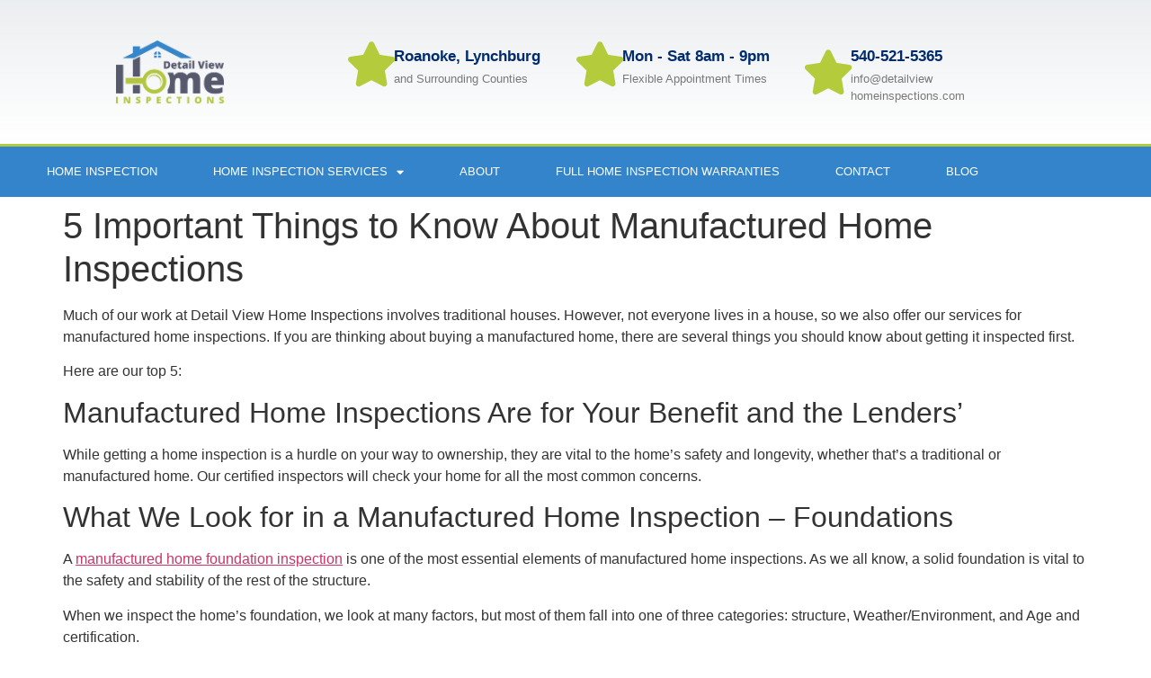

--- FILE ---
content_type: text/html; charset=UTF-8
request_url: https://detailviewhomeinspections.com/2024/05/manufactured-home-inspections/
body_size: 16477
content:
<!doctype html>
<html lang="en-US" prefix="og: https://ogp.me/ns#">
<head>
	<meta charset="UTF-8">
	<meta name="viewport" content="width=device-width, initial-scale=1">
	<link rel="profile" href="https://gmpg.org/xfn/11">
		<style>img:is([sizes="auto" i], [sizes^="auto," i]) { contain-intrinsic-size: 3000px 1500px }</style>
	
<!-- Search Engine Optimization by Rank Math PRO - https://rankmath.com/ -->
<title>5 Important Things to Know About Manufactured Home Inspections - Detail View Home Inspections</title>
<meta name="description" content="Detail View Home Inspections provides manufactured home inspections across Southwest Virginia. Here are 5 thing you may not know about them!"/>
<meta name="robots" content="follow, index, max-snippet:-1, max-video-preview:-1, max-image-preview:large"/>
<link rel="canonical" href="https://detailviewhomeinspections.com/2024/05/manufactured-home-inspections/" />
<meta property="og:locale" content="en_US" />
<meta property="og:type" content="article" />
<meta property="og:title" content="5 Important Things to Know About Manufactured Home Inspections - Detail View Home Inspections" />
<meta property="og:description" content="Detail View Home Inspections provides manufactured home inspections across Southwest Virginia. Here are 5 thing you may not know about them!" />
<meta property="og:url" content="https://detailviewhomeinspections.com/2024/05/manufactured-home-inspections/" />
<meta property="og:site_name" content="Detail View Home Inspections" />
<meta property="article:publisher" content="https://www.facebook.com/DetailViewHomeInspections" />
<meta property="article:author" content="https://www.facebook.com/JoshMorrisInspector" />
<meta property="article:section" content="Manufactured Home Inspection" />
<meta property="fb:admins" content="1514640554" />
<meta property="og:image" content="https://detailviewhomeinspections.com/wp-content/uploads/2024/05/dreamstime_m_132043816-1024x684.jpg" />
<meta property="og:image:secure_url" content="https://detailviewhomeinspections.com/wp-content/uploads/2024/05/dreamstime_m_132043816-1024x684.jpg" />
<meta property="og:image:width" content="800" />
<meta property="og:image:height" content="534" />
<meta property="og:image:alt" content="Manufactured Home Inspections are a vital part of the purchase process" />
<meta property="og:image:type" content="image/jpeg" />
<meta property="article:published_time" content="2024-05-15T02:57:00+00:00" />
<meta name="twitter:card" content="summary_large_image" />
<meta name="twitter:title" content="5 Important Things to Know About Manufactured Home Inspections - Detail View Home Inspections" />
<meta name="twitter:description" content="Detail View Home Inspections provides manufactured home inspections across Southwest Virginia. Here are 5 thing you may not know about them!" />
<meta name="twitter:image" content="https://detailviewhomeinspections.com/wp-content/uploads/2024/05/dreamstime_m_132043816-1024x684.jpg" />
<meta name="twitter:label1" content="Written by" />
<meta name="twitter:data1" content="Anthony Giorgetti" />
<meta name="twitter:label2" content="Time to read" />
<meta name="twitter:data2" content="3 minutes" />
<script type="application/ld+json" class="rank-math-schema-pro">{"@context":"https://schema.org","@graph":[{"@type":["LocalBusiness","Organization"],"@id":"https://detailviewhomeinspections.com/#organization","name":"Detail View Home Inspections","url":"https://kpo.ca5.myftpupload.com","sameAs":["https://www.facebook.com/DetailViewHomeInspections"],"logo":{"@type":"ImageObject","@id":"https://detailviewhomeinspections.com/#logo","url":"https://kpo.ca5.myftpupload.com/wp-content/uploads/2022/04/Asset-5.png","contentUrl":"https://kpo.ca5.myftpupload.com/wp-content/uploads/2022/04/Asset-5.png","caption":"Detail View Home Inspections","inLanguage":"en-US","width":"7511","height":"4381"},"openingHours":["Monday,Tuesday,Wednesday,Thursday,Friday,Saturday,Sunday 09:00-17:00"],"image":{"@id":"https://detailviewhomeinspections.com/#logo"}},{"@type":"WebSite","@id":"https://detailviewhomeinspections.com/#website","url":"https://detailviewhomeinspections.com","name":"Detail View Home Inspections","publisher":{"@id":"https://detailviewhomeinspections.com/#organization"},"inLanguage":"en-US"},{"@type":"ImageObject","@id":"https://detailviewhomeinspections.com/wp-content/uploads/2024/05/dreamstime_m_132043816.jpg","url":"https://detailviewhomeinspections.com/wp-content/uploads/2024/05/dreamstime_m_132043816.jpg","width":"2119","height":"1415","caption":"Manufactured Home Inspections are a vital part of the purchase process","inLanguage":"en-US"},{"@type":"WebPage","@id":"https://detailviewhomeinspections.com/2024/05/manufactured-home-inspections/#webpage","url":"https://detailviewhomeinspections.com/2024/05/manufactured-home-inspections/","name":"5 Important Things to Know About Manufactured Home Inspections - Detail View Home Inspections","datePublished":"2024-05-15T02:57:00+00:00","dateModified":"2024-05-15T02:57:00+00:00","isPartOf":{"@id":"https://detailviewhomeinspections.com/#website"},"primaryImageOfPage":{"@id":"https://detailviewhomeinspections.com/wp-content/uploads/2024/05/dreamstime_m_132043816.jpg"},"inLanguage":"en-US"},{"@type":"Person","@id":"https://detailviewhomeinspections.com/author/poweruponline/","name":"Anthony Giorgetti","url":"https://detailviewhomeinspections.com/author/poweruponline/","image":{"@type":"ImageObject","@id":"https://secure.gravatar.com/avatar/d4847a3cc9740cb0d156e0918e66f0c66558618fa782eed550e2ebf8840f648a?s=96&amp;d=mm&amp;r=g","url":"https://secure.gravatar.com/avatar/d4847a3cc9740cb0d156e0918e66f0c66558618fa782eed550e2ebf8840f648a?s=96&amp;d=mm&amp;r=g","caption":"Anthony Giorgetti","inLanguage":"en-US"},"worksFor":{"@id":"https://detailviewhomeinspections.com/#organization"}},{"@type":"BlogPosting","headline":"5 Important Things to Know About Manufactured Home Inspections - Detail View Home Inspections","keywords":"Manufactured Home Inspections","datePublished":"2024-05-15T02:57:00+00:00","dateModified":"2024-05-15T02:57:00+00:00","articleSection":"Manufactured Home Inspection","author":{"@id":"https://detailviewhomeinspections.com/author/poweruponline/","name":"Anthony Giorgetti"},"publisher":{"@id":"https://detailviewhomeinspections.com/#organization"},"description":"Detail View Home Inspections provides manufactured home inspections across Southwest Virginia. Here are 5 thing you may not know about them!","name":"5 Important Things to Know About Manufactured Home Inspections - Detail View Home Inspections","@id":"https://detailviewhomeinspections.com/2024/05/manufactured-home-inspections/#richSnippet","isPartOf":{"@id":"https://detailviewhomeinspections.com/2024/05/manufactured-home-inspections/#webpage"},"image":{"@id":"https://detailviewhomeinspections.com/wp-content/uploads/2024/05/dreamstime_m_132043816.jpg"},"inLanguage":"en-US","mainEntityOfPage":{"@id":"https://detailviewhomeinspections.com/2024/05/manufactured-home-inspections/#webpage"}}]}</script>
<!-- /Rank Math WordPress SEO plugin -->

<link rel="alternate" type="application/rss+xml" title="Detail View Home Inspections &raquo; Feed" href="https://detailviewhomeinspections.com/feed/" />
<link rel="alternate" type="application/rss+xml" title="Detail View Home Inspections &raquo; Comments Feed" href="https://detailviewhomeinspections.com/comments/feed/" />
<script>
window._wpemojiSettings = {"baseUrl":"https:\/\/s.w.org\/images\/core\/emoji\/16.0.1\/72x72\/","ext":".png","svgUrl":"https:\/\/s.w.org\/images\/core\/emoji\/16.0.1\/svg\/","svgExt":".svg","source":{"concatemoji":"https:\/\/detailviewhomeinspections.com\/wp-includes\/js\/wp-emoji-release.min.js?ver=6.8.3"}};
/*! This file is auto-generated */
!function(s,n){var o,i,e;function c(e){try{var t={supportTests:e,timestamp:(new Date).valueOf()};sessionStorage.setItem(o,JSON.stringify(t))}catch(e){}}function p(e,t,n){e.clearRect(0,0,e.canvas.width,e.canvas.height),e.fillText(t,0,0);var t=new Uint32Array(e.getImageData(0,0,e.canvas.width,e.canvas.height).data),a=(e.clearRect(0,0,e.canvas.width,e.canvas.height),e.fillText(n,0,0),new Uint32Array(e.getImageData(0,0,e.canvas.width,e.canvas.height).data));return t.every(function(e,t){return e===a[t]})}function u(e,t){e.clearRect(0,0,e.canvas.width,e.canvas.height),e.fillText(t,0,0);for(var n=e.getImageData(16,16,1,1),a=0;a<n.data.length;a++)if(0!==n.data[a])return!1;return!0}function f(e,t,n,a){switch(t){case"flag":return n(e,"\ud83c\udff3\ufe0f\u200d\u26a7\ufe0f","\ud83c\udff3\ufe0f\u200b\u26a7\ufe0f")?!1:!n(e,"\ud83c\udde8\ud83c\uddf6","\ud83c\udde8\u200b\ud83c\uddf6")&&!n(e,"\ud83c\udff4\udb40\udc67\udb40\udc62\udb40\udc65\udb40\udc6e\udb40\udc67\udb40\udc7f","\ud83c\udff4\u200b\udb40\udc67\u200b\udb40\udc62\u200b\udb40\udc65\u200b\udb40\udc6e\u200b\udb40\udc67\u200b\udb40\udc7f");case"emoji":return!a(e,"\ud83e\udedf")}return!1}function g(e,t,n,a){var r="undefined"!=typeof WorkerGlobalScope&&self instanceof WorkerGlobalScope?new OffscreenCanvas(300,150):s.createElement("canvas"),o=r.getContext("2d",{willReadFrequently:!0}),i=(o.textBaseline="top",o.font="600 32px Arial",{});return e.forEach(function(e){i[e]=t(o,e,n,a)}),i}function t(e){var t=s.createElement("script");t.src=e,t.defer=!0,s.head.appendChild(t)}"undefined"!=typeof Promise&&(o="wpEmojiSettingsSupports",i=["flag","emoji"],n.supports={everything:!0,everythingExceptFlag:!0},e=new Promise(function(e){s.addEventListener("DOMContentLoaded",e,{once:!0})}),new Promise(function(t){var n=function(){try{var e=JSON.parse(sessionStorage.getItem(o));if("object"==typeof e&&"number"==typeof e.timestamp&&(new Date).valueOf()<e.timestamp+604800&&"object"==typeof e.supportTests)return e.supportTests}catch(e){}return null}();if(!n){if("undefined"!=typeof Worker&&"undefined"!=typeof OffscreenCanvas&&"undefined"!=typeof URL&&URL.createObjectURL&&"undefined"!=typeof Blob)try{var e="postMessage("+g.toString()+"("+[JSON.stringify(i),f.toString(),p.toString(),u.toString()].join(",")+"));",a=new Blob([e],{type:"text/javascript"}),r=new Worker(URL.createObjectURL(a),{name:"wpTestEmojiSupports"});return void(r.onmessage=function(e){c(n=e.data),r.terminate(),t(n)})}catch(e){}c(n=g(i,f,p,u))}t(n)}).then(function(e){for(var t in e)n.supports[t]=e[t],n.supports.everything=n.supports.everything&&n.supports[t],"flag"!==t&&(n.supports.everythingExceptFlag=n.supports.everythingExceptFlag&&n.supports[t]);n.supports.everythingExceptFlag=n.supports.everythingExceptFlag&&!n.supports.flag,n.DOMReady=!1,n.readyCallback=function(){n.DOMReady=!0}}).then(function(){return e}).then(function(){var e;n.supports.everything||(n.readyCallback(),(e=n.source||{}).concatemoji?t(e.concatemoji):e.wpemoji&&e.twemoji&&(t(e.twemoji),t(e.wpemoji)))}))}((window,document),window._wpemojiSettings);
</script>
<style id='wp-emoji-styles-inline-css'>

	img.wp-smiley, img.emoji {
		display: inline !important;
		border: none !important;
		box-shadow: none !important;
		height: 1em !important;
		width: 1em !important;
		margin: 0 0.07em !important;
		vertical-align: -0.1em !important;
		background: none !important;
		padding: 0 !important;
	}
</style>
<link rel='stylesheet' id='wp-block-library-css' href='https://detailviewhomeinspections.com/wp-includes/css/dist/block-library/style.min.css?ver=6.8.3' media='all' />
<link rel='stylesheet' id='coblocks-frontend-css' href='https://detailviewhomeinspections.com/wp-content/plugins/coblocks/dist/style-coblocks-1.css?ver=3.1.16' media='all' />
<link rel='stylesheet' id='coblocks-extensions-css' href='https://detailviewhomeinspections.com/wp-content/plugins/coblocks/dist/style-coblocks-extensions.css?ver=3.1.16' media='all' />
<link rel='stylesheet' id='coblocks-animation-css' href='https://detailviewhomeinspections.com/wp-content/plugins/coblocks/dist/style-coblocks-animation.css?ver=2677611078ee87eb3b1c' media='all' />
<link rel='stylesheet' id='dashicons-css' href='https://detailviewhomeinspections.com/wp-includes/css/dashicons.min.css?ver=6.8.3' media='all' />
<link rel='stylesheet' id='htmega-block-common-style-css' href='https://detailviewhomeinspections.com/wp-content/plugins/ht-mega-for-elementor/htmega-blocks/src/assets/css/common-style.css?ver=3.0.4' media='all' />
<link rel='stylesheet' id='slick-css' href='https://detailviewhomeinspections.com/wp-content/plugins/ht-mega-for-elementor/assets/css/slick.min.css?ver=3.0.4' media='all' />
<link rel='stylesheet' id='htmega-block-fontawesome-css' href='https://detailviewhomeinspections.com/wp-content/plugins/ht-mega-for-elementor/admin/assets/extensions/ht-menu/css/font-awesome.min.css?ver=3.0.4' media='all' />
<link rel='stylesheet' id='htmega-block-style-css' href='https://detailviewhomeinspections.com/wp-content/plugins/ht-mega-for-elementor/htmega-blocks/build/style-blocks-htmega.css?ver=3.0.4' media='all' />
<style id='global-styles-inline-css'>
:root{--wp--preset--aspect-ratio--square: 1;--wp--preset--aspect-ratio--4-3: 4/3;--wp--preset--aspect-ratio--3-4: 3/4;--wp--preset--aspect-ratio--3-2: 3/2;--wp--preset--aspect-ratio--2-3: 2/3;--wp--preset--aspect-ratio--16-9: 16/9;--wp--preset--aspect-ratio--9-16: 9/16;--wp--preset--color--black: #000000;--wp--preset--color--cyan-bluish-gray: #abb8c3;--wp--preset--color--white: #ffffff;--wp--preset--color--pale-pink: #f78da7;--wp--preset--color--vivid-red: #cf2e2e;--wp--preset--color--luminous-vivid-orange: #ff6900;--wp--preset--color--luminous-vivid-amber: #fcb900;--wp--preset--color--light-green-cyan: #7bdcb5;--wp--preset--color--vivid-green-cyan: #00d084;--wp--preset--color--pale-cyan-blue: #8ed1fc;--wp--preset--color--vivid-cyan-blue: #0693e3;--wp--preset--color--vivid-purple: #9b51e0;--wp--preset--gradient--vivid-cyan-blue-to-vivid-purple: linear-gradient(135deg,rgba(6,147,227,1) 0%,rgb(155,81,224) 100%);--wp--preset--gradient--light-green-cyan-to-vivid-green-cyan: linear-gradient(135deg,rgb(122,220,180) 0%,rgb(0,208,130) 100%);--wp--preset--gradient--luminous-vivid-amber-to-luminous-vivid-orange: linear-gradient(135deg,rgba(252,185,0,1) 0%,rgba(255,105,0,1) 100%);--wp--preset--gradient--luminous-vivid-orange-to-vivid-red: linear-gradient(135deg,rgba(255,105,0,1) 0%,rgb(207,46,46) 100%);--wp--preset--gradient--very-light-gray-to-cyan-bluish-gray: linear-gradient(135deg,rgb(238,238,238) 0%,rgb(169,184,195) 100%);--wp--preset--gradient--cool-to-warm-spectrum: linear-gradient(135deg,rgb(74,234,220) 0%,rgb(151,120,209) 20%,rgb(207,42,186) 40%,rgb(238,44,130) 60%,rgb(251,105,98) 80%,rgb(254,248,76) 100%);--wp--preset--gradient--blush-light-purple: linear-gradient(135deg,rgb(255,206,236) 0%,rgb(152,150,240) 100%);--wp--preset--gradient--blush-bordeaux: linear-gradient(135deg,rgb(254,205,165) 0%,rgb(254,45,45) 50%,rgb(107,0,62) 100%);--wp--preset--gradient--luminous-dusk: linear-gradient(135deg,rgb(255,203,112) 0%,rgb(199,81,192) 50%,rgb(65,88,208) 100%);--wp--preset--gradient--pale-ocean: linear-gradient(135deg,rgb(255,245,203) 0%,rgb(182,227,212) 50%,rgb(51,167,181) 100%);--wp--preset--gradient--electric-grass: linear-gradient(135deg,rgb(202,248,128) 0%,rgb(113,206,126) 100%);--wp--preset--gradient--midnight: linear-gradient(135deg,rgb(2,3,129) 0%,rgb(40,116,252) 100%);--wp--preset--font-size--small: 13px;--wp--preset--font-size--medium: 20px;--wp--preset--font-size--large: 36px;--wp--preset--font-size--x-large: 42px;--wp--preset--spacing--20: 0.44rem;--wp--preset--spacing--30: 0.67rem;--wp--preset--spacing--40: 1rem;--wp--preset--spacing--50: 1.5rem;--wp--preset--spacing--60: 2.25rem;--wp--preset--spacing--70: 3.38rem;--wp--preset--spacing--80: 5.06rem;--wp--preset--shadow--natural: 6px 6px 9px rgba(0, 0, 0, 0.2);--wp--preset--shadow--deep: 12px 12px 50px rgba(0, 0, 0, 0.4);--wp--preset--shadow--sharp: 6px 6px 0px rgba(0, 0, 0, 0.2);--wp--preset--shadow--outlined: 6px 6px 0px -3px rgba(255, 255, 255, 1), 6px 6px rgba(0, 0, 0, 1);--wp--preset--shadow--crisp: 6px 6px 0px rgba(0, 0, 0, 1);}:root { --wp--style--global--content-size: 800px;--wp--style--global--wide-size: 1200px; }:where(body) { margin: 0; }.wp-site-blocks > .alignleft { float: left; margin-right: 2em; }.wp-site-blocks > .alignright { float: right; margin-left: 2em; }.wp-site-blocks > .aligncenter { justify-content: center; margin-left: auto; margin-right: auto; }:where(.wp-site-blocks) > * { margin-block-start: 24px; margin-block-end: 0; }:where(.wp-site-blocks) > :first-child { margin-block-start: 0; }:where(.wp-site-blocks) > :last-child { margin-block-end: 0; }:root { --wp--style--block-gap: 24px; }:root :where(.is-layout-flow) > :first-child{margin-block-start: 0;}:root :where(.is-layout-flow) > :last-child{margin-block-end: 0;}:root :where(.is-layout-flow) > *{margin-block-start: 24px;margin-block-end: 0;}:root :where(.is-layout-constrained) > :first-child{margin-block-start: 0;}:root :where(.is-layout-constrained) > :last-child{margin-block-end: 0;}:root :where(.is-layout-constrained) > *{margin-block-start: 24px;margin-block-end: 0;}:root :where(.is-layout-flex){gap: 24px;}:root :where(.is-layout-grid){gap: 24px;}.is-layout-flow > .alignleft{float: left;margin-inline-start: 0;margin-inline-end: 2em;}.is-layout-flow > .alignright{float: right;margin-inline-start: 2em;margin-inline-end: 0;}.is-layout-flow > .aligncenter{margin-left: auto !important;margin-right: auto !important;}.is-layout-constrained > .alignleft{float: left;margin-inline-start: 0;margin-inline-end: 2em;}.is-layout-constrained > .alignright{float: right;margin-inline-start: 2em;margin-inline-end: 0;}.is-layout-constrained > .aligncenter{margin-left: auto !important;margin-right: auto !important;}.is-layout-constrained > :where(:not(.alignleft):not(.alignright):not(.alignfull)){max-width: var(--wp--style--global--content-size);margin-left: auto !important;margin-right: auto !important;}.is-layout-constrained > .alignwide{max-width: var(--wp--style--global--wide-size);}body .is-layout-flex{display: flex;}.is-layout-flex{flex-wrap: wrap;align-items: center;}.is-layout-flex > :is(*, div){margin: 0;}body .is-layout-grid{display: grid;}.is-layout-grid > :is(*, div){margin: 0;}body{padding-top: 0px;padding-right: 0px;padding-bottom: 0px;padding-left: 0px;}a:where(:not(.wp-element-button)){text-decoration: underline;}:root :where(.wp-element-button, .wp-block-button__link){background-color: #32373c;border-width: 0;color: #fff;font-family: inherit;font-size: inherit;line-height: inherit;padding: calc(0.667em + 2px) calc(1.333em + 2px);text-decoration: none;}.has-black-color{color: var(--wp--preset--color--black) !important;}.has-cyan-bluish-gray-color{color: var(--wp--preset--color--cyan-bluish-gray) !important;}.has-white-color{color: var(--wp--preset--color--white) !important;}.has-pale-pink-color{color: var(--wp--preset--color--pale-pink) !important;}.has-vivid-red-color{color: var(--wp--preset--color--vivid-red) !important;}.has-luminous-vivid-orange-color{color: var(--wp--preset--color--luminous-vivid-orange) !important;}.has-luminous-vivid-amber-color{color: var(--wp--preset--color--luminous-vivid-amber) !important;}.has-light-green-cyan-color{color: var(--wp--preset--color--light-green-cyan) !important;}.has-vivid-green-cyan-color{color: var(--wp--preset--color--vivid-green-cyan) !important;}.has-pale-cyan-blue-color{color: var(--wp--preset--color--pale-cyan-blue) !important;}.has-vivid-cyan-blue-color{color: var(--wp--preset--color--vivid-cyan-blue) !important;}.has-vivid-purple-color{color: var(--wp--preset--color--vivid-purple) !important;}.has-black-background-color{background-color: var(--wp--preset--color--black) !important;}.has-cyan-bluish-gray-background-color{background-color: var(--wp--preset--color--cyan-bluish-gray) !important;}.has-white-background-color{background-color: var(--wp--preset--color--white) !important;}.has-pale-pink-background-color{background-color: var(--wp--preset--color--pale-pink) !important;}.has-vivid-red-background-color{background-color: var(--wp--preset--color--vivid-red) !important;}.has-luminous-vivid-orange-background-color{background-color: var(--wp--preset--color--luminous-vivid-orange) !important;}.has-luminous-vivid-amber-background-color{background-color: var(--wp--preset--color--luminous-vivid-amber) !important;}.has-light-green-cyan-background-color{background-color: var(--wp--preset--color--light-green-cyan) !important;}.has-vivid-green-cyan-background-color{background-color: var(--wp--preset--color--vivid-green-cyan) !important;}.has-pale-cyan-blue-background-color{background-color: var(--wp--preset--color--pale-cyan-blue) !important;}.has-vivid-cyan-blue-background-color{background-color: var(--wp--preset--color--vivid-cyan-blue) !important;}.has-vivid-purple-background-color{background-color: var(--wp--preset--color--vivid-purple) !important;}.has-black-border-color{border-color: var(--wp--preset--color--black) !important;}.has-cyan-bluish-gray-border-color{border-color: var(--wp--preset--color--cyan-bluish-gray) !important;}.has-white-border-color{border-color: var(--wp--preset--color--white) !important;}.has-pale-pink-border-color{border-color: var(--wp--preset--color--pale-pink) !important;}.has-vivid-red-border-color{border-color: var(--wp--preset--color--vivid-red) !important;}.has-luminous-vivid-orange-border-color{border-color: var(--wp--preset--color--luminous-vivid-orange) !important;}.has-luminous-vivid-amber-border-color{border-color: var(--wp--preset--color--luminous-vivid-amber) !important;}.has-light-green-cyan-border-color{border-color: var(--wp--preset--color--light-green-cyan) !important;}.has-vivid-green-cyan-border-color{border-color: var(--wp--preset--color--vivid-green-cyan) !important;}.has-pale-cyan-blue-border-color{border-color: var(--wp--preset--color--pale-cyan-blue) !important;}.has-vivid-cyan-blue-border-color{border-color: var(--wp--preset--color--vivid-cyan-blue) !important;}.has-vivid-purple-border-color{border-color: var(--wp--preset--color--vivid-purple) !important;}.has-vivid-cyan-blue-to-vivid-purple-gradient-background{background: var(--wp--preset--gradient--vivid-cyan-blue-to-vivid-purple) !important;}.has-light-green-cyan-to-vivid-green-cyan-gradient-background{background: var(--wp--preset--gradient--light-green-cyan-to-vivid-green-cyan) !important;}.has-luminous-vivid-amber-to-luminous-vivid-orange-gradient-background{background: var(--wp--preset--gradient--luminous-vivid-amber-to-luminous-vivid-orange) !important;}.has-luminous-vivid-orange-to-vivid-red-gradient-background{background: var(--wp--preset--gradient--luminous-vivid-orange-to-vivid-red) !important;}.has-very-light-gray-to-cyan-bluish-gray-gradient-background{background: var(--wp--preset--gradient--very-light-gray-to-cyan-bluish-gray) !important;}.has-cool-to-warm-spectrum-gradient-background{background: var(--wp--preset--gradient--cool-to-warm-spectrum) !important;}.has-blush-light-purple-gradient-background{background: var(--wp--preset--gradient--blush-light-purple) !important;}.has-blush-bordeaux-gradient-background{background: var(--wp--preset--gradient--blush-bordeaux) !important;}.has-luminous-dusk-gradient-background{background: var(--wp--preset--gradient--luminous-dusk) !important;}.has-pale-ocean-gradient-background{background: var(--wp--preset--gradient--pale-ocean) !important;}.has-electric-grass-gradient-background{background: var(--wp--preset--gradient--electric-grass) !important;}.has-midnight-gradient-background{background: var(--wp--preset--gradient--midnight) !important;}.has-small-font-size{font-size: var(--wp--preset--font-size--small) !important;}.has-medium-font-size{font-size: var(--wp--preset--font-size--medium) !important;}.has-large-font-size{font-size: var(--wp--preset--font-size--large) !important;}.has-x-large-font-size{font-size: var(--wp--preset--font-size--x-large) !important;}
:root :where(.wp-block-pullquote){font-size: 1.5em;line-height: 1.6;}
</style>
<link rel='stylesheet' id='wp-components-css' href='https://detailviewhomeinspections.com/wp-includes/css/dist/components/style.min.css?ver=6.8.3' media='all' />
<link rel='stylesheet' id='godaddy-styles-css' href='https://detailviewhomeinspections.com/wp-content/mu-plugins/vendor/wpex/godaddy-launch/includes/Dependencies/GoDaddy/Styles/build/latest.css?ver=2.0.2' media='all' />
<link rel='stylesheet' id='htbbootstrap-css' href='https://detailviewhomeinspections.com/wp-content/plugins/ht-mega-for-elementor/assets/css/htbbootstrap.css?ver=3.0.4' media='all' />
<link rel='stylesheet' id='font-awesome-css' href='https://detailviewhomeinspections.com/wp-content/plugins/elementor/assets/lib/font-awesome/css/font-awesome.min.css?ver=4.7.0' media='all' />
<link rel='stylesheet' id='htmega-animation-css' href='https://detailviewhomeinspections.com/wp-content/plugins/ht-mega-for-elementor/assets/css/animation.css?ver=3.0.4' media='all' />
<link rel='stylesheet' id='htmega-keyframes-css' href='https://detailviewhomeinspections.com/wp-content/plugins/ht-mega-for-elementor/assets/css/htmega-keyframes.css?ver=3.0.4' media='all' />
<link rel='stylesheet' id='htmega-global-style-min-css' href='https://detailviewhomeinspections.com/wp-content/plugins/ht-mega-for-elementor/assets/css/htmega-global-style.min.css?ver=3.0.4' media='all' />
<link rel='stylesheet' id='hello-elementor-css' href='https://detailviewhomeinspections.com/wp-content/themes/hello-elementor/assets/css/reset.css?ver=3.4.5' media='all' />
<link rel='stylesheet' id='hello-elementor-theme-style-css' href='https://detailviewhomeinspections.com/wp-content/themes/hello-elementor/assets/css/theme.css?ver=3.4.5' media='all' />
<link rel='stylesheet' id='hello-elementor-header-footer-css' href='https://detailviewhomeinspections.com/wp-content/themes/hello-elementor/assets/css/header-footer.css?ver=3.4.5' media='all' />
<link rel='stylesheet' id='elementor-frontend-css' href='https://detailviewhomeinspections.com/wp-content/plugins/elementor/assets/css/frontend.min.css?ver=3.34.1' media='all' />
<link rel='stylesheet' id='elementor-post-5-css' href='https://detailviewhomeinspections.com/wp-content/uploads/elementor/css/post-5.css?ver=1768842060' media='all' />
<link rel='stylesheet' id='widget-image-css' href='https://detailviewhomeinspections.com/wp-content/plugins/elementor/assets/css/widget-image.min.css?ver=3.34.1' media='all' />
<link rel='stylesheet' id='widget-icon-box-css' href='https://detailviewhomeinspections.com/wp-content/plugins/elementor/assets/css/widget-icon-box.min.css?ver=3.34.1' media='all' />
<link rel='stylesheet' id='widget-nav-menu-css' href='https://detailviewhomeinspections.com/wp-content/plugins/elementor-pro/assets/css/widget-nav-menu.min.css?ver=3.34.0' media='all' />
<link rel='stylesheet' id='e-sticky-css' href='https://detailviewhomeinspections.com/wp-content/plugins/elementor-pro/assets/css/modules/sticky.min.css?ver=3.34.0' media='all' />
<link rel='stylesheet' id='widget-icon-list-css' href='https://detailviewhomeinspections.com/wp-content/plugins/elementor/assets/css/widget-icon-list.min.css?ver=3.34.1' media='all' />
<link rel='stylesheet' id='elementor-icons-css' href='https://detailviewhomeinspections.com/wp-content/plugins/elementor/assets/lib/eicons/css/elementor-icons.min.css?ver=5.45.0' media='all' />
<link rel='stylesheet' id='uael-frontend-css' href='https://detailviewhomeinspections.com/wp-content/plugins/ultimate-elementor/assets/min-css/uael-frontend.min.css?ver=1.42.2' media='all' />
<link rel='stylesheet' id='uael-teammember-social-icons-css' href='https://detailviewhomeinspections.com/wp-content/plugins/elementor/assets/css/widget-social-icons.min.css?ver=3.24.0' media='all' />
<link rel='stylesheet' id='uael-social-share-icons-brands-css' href='https://detailviewhomeinspections.com/wp-content/plugins/elementor/assets/lib/font-awesome/css/brands.css?ver=5.15.3' media='all' />
<link rel='stylesheet' id='uael-social-share-icons-fontawesome-css' href='https://detailviewhomeinspections.com/wp-content/plugins/elementor/assets/lib/font-awesome/css/fontawesome.css?ver=5.15.3' media='all' />
<link rel='stylesheet' id='uael-nav-menu-icons-css' href='https://detailviewhomeinspections.com/wp-content/plugins/elementor/assets/lib/font-awesome/css/solid.css?ver=5.15.3' media='all' />
<link rel='stylesheet' id='elementor-post-115-css' href='https://detailviewhomeinspections.com/wp-content/uploads/elementor/css/post-115.css?ver=1768842060' media='all' />
<link rel='stylesheet' id='elementor-post-37-css' href='https://detailviewhomeinspections.com/wp-content/uploads/elementor/css/post-37.css?ver=1768842060' media='all' />
<link rel='stylesheet' id='elementor-gf-local-roboto-css' href='https://kpo.ca5.myftpupload.com/wp-content/uploads/elementor/google-fonts/css/roboto.css?ver=1742228620' media='all' />
<link rel='stylesheet' id='elementor-gf-local-robotoslab-css' href='https://kpo.ca5.myftpupload.com/wp-content/uploads/elementor/google-fonts/css/robotoslab.css?ver=1742228622' media='all' />
<link rel='stylesheet' id='elementor-gf-local-dosis-css' href='https://kpo.ca5.myftpupload.com/wp-content/uploads/elementor/google-fonts/css/dosis.css?ver=1742228623' media='all' />
<link rel='stylesheet' id='elementor-icons-shared-0-css' href='https://detailviewhomeinspections.com/wp-content/plugins/elementor/assets/lib/font-awesome/css/fontawesome.min.css?ver=5.15.3' media='all' />
<link rel='stylesheet' id='elementor-icons-fa-solid-css' href='https://detailviewhomeinspections.com/wp-content/plugins/elementor/assets/lib/font-awesome/css/solid.min.css?ver=5.15.3' media='all' />
<link rel='stylesheet' id='elementor-icons-fa-brands-css' href='https://detailviewhomeinspections.com/wp-content/plugins/elementor/assets/lib/font-awesome/css/brands.min.css?ver=5.15.3' media='all' />
<script src="https://detailviewhomeinspections.com/wp-includes/js/jquery/jquery.min.js?ver=3.7.1" id="jquery-core-js"></script>
<script src="https://detailviewhomeinspections.com/wp-includes/js/jquery/jquery-migrate.min.js?ver=3.4.1" id="jquery-migrate-js"></script>
<link rel="https://api.w.org/" href="https://detailviewhomeinspections.com/wp-json/" /><link rel="alternate" title="JSON" type="application/json" href="https://detailviewhomeinspections.com/wp-json/wp/v2/posts/667" /><link rel="EditURI" type="application/rsd+xml" title="RSD" href="https://detailviewhomeinspections.com/xmlrpc.php?rsd" />
<link rel='shortlink' href='https://detailviewhomeinspections.com/?p=667' />
<link rel="alternate" title="oEmbed (JSON)" type="application/json+oembed" href="https://detailviewhomeinspections.com/wp-json/oembed/1.0/embed?url=https%3A%2F%2Fdetailviewhomeinspections.com%2F2024%2F05%2Fmanufactured-home-inspections%2F" />
<link rel="alternate" title="oEmbed (XML)" type="text/xml+oembed" href="https://detailviewhomeinspections.com/wp-json/oembed/1.0/embed?url=https%3A%2F%2Fdetailviewhomeinspections.com%2F2024%2F05%2Fmanufactured-home-inspections%2F&#038;format=xml" />
<meta name="generator" content="Elementor 3.34.1; features: additional_custom_breakpoints; settings: css_print_method-external, google_font-enabled, font_display-auto">
			<style>
				.e-con.e-parent:nth-of-type(n+4):not(.e-lazyloaded):not(.e-no-lazyload),
				.e-con.e-parent:nth-of-type(n+4):not(.e-lazyloaded):not(.e-no-lazyload) * {
					background-image: none !important;
				}
				@media screen and (max-height: 1024px) {
					.e-con.e-parent:nth-of-type(n+3):not(.e-lazyloaded):not(.e-no-lazyload),
					.e-con.e-parent:nth-of-type(n+3):not(.e-lazyloaded):not(.e-no-lazyload) * {
						background-image: none !important;
					}
				}
				@media screen and (max-height: 640px) {
					.e-con.e-parent:nth-of-type(n+2):not(.e-lazyloaded):not(.e-no-lazyload),
					.e-con.e-parent:nth-of-type(n+2):not(.e-lazyloaded):not(.e-no-lazyload) * {
						background-image: none !important;
					}
				}
			</style>
			<script id="google_gtagjs" src="https://www.googletagmanager.com/gtag/js?id=G-6GYF0CL1P0" async></script>
<script id="google_gtagjs-inline">
window.dataLayer = window.dataLayer || [];function gtag(){dataLayer.push(arguments);}gtag('js', new Date());gtag('config', 'G-6GYF0CL1P0', {} );
</script>
<link rel="icon" href="https://detailviewhomeinspections.com/wp-content/uploads/2022/04/cropped-Asset-5-32x32.png" sizes="32x32" />
<link rel="icon" href="https://detailviewhomeinspections.com/wp-content/uploads/2022/04/cropped-Asset-5-192x192.png" sizes="192x192" />
<link rel="apple-touch-icon" href="https://detailviewhomeinspections.com/wp-content/uploads/2022/04/cropped-Asset-5-180x180.png" />
<meta name="msapplication-TileImage" content="https://detailviewhomeinspections.com/wp-content/uploads/2022/04/cropped-Asset-5-270x270.png" />
</head>
<body class="wp-singular post-template-default single single-post postid-667 single-format-standard wp-custom-logo wp-embed-responsive wp-theme-hello-elementor hello-elementor-default elementor-default elementor-kit-5">


<a class="skip-link screen-reader-text" href="#content">Skip to content</a>

		<header data-elementor-type="header" data-elementor-id="115" class="elementor elementor-115 elementor-location-header" data-elementor-post-type="elementor_library">
					<section class="elementor-section elementor-top-section elementor-element elementor-element-f0e2fe3 elementor-section-height-min-height elementor-section-content-middle elementor-section-boxed elementor-section-height-default elementor-section-items-middle" data-id="f0e2fe3" data-element_type="section" data-settings="{&quot;background_background&quot;:&quot;gradient&quot;}">
						<div class="elementor-container elementor-column-gap-no">
					<div class="elementor-column elementor-col-50 elementor-top-column elementor-element elementor-element-521ff3e4" data-id="521ff3e4" data-element_type="column">
			<div class="elementor-widget-wrap elementor-element-populated">
						<div class="elementor-element elementor-element-6020ac4c elementor-widget elementor-widget-theme-site-logo elementor-widget-image" data-id="6020ac4c" data-element_type="widget" data-widget_type="theme-site-logo.default">
				<div class="elementor-widget-container">
											<img fetchpriority="high" width="800" height="466" src="https://detailviewhomeinspections.com/wp-content/uploads/2022/04/Asset-5-1024x597.png" class="attachment-large size-large wp-image-6" alt="Detail View Home Inspections" srcset="https://detailviewhomeinspections.com/wp-content/uploads/2022/04/Asset-5-1024x597.png 1024w, https://detailviewhomeinspections.com/wp-content/uploads/2022/04/Asset-5-300x175.png 300w, https://detailviewhomeinspections.com/wp-content/uploads/2022/04/Asset-5-768x448.png 768w, https://detailviewhomeinspections.com/wp-content/uploads/2022/04/Asset-5-1536x896.png 1536w, https://detailviewhomeinspections.com/wp-content/uploads/2022/04/Asset-5-2048x1195.png 2048w" sizes="(max-width: 800px) 100vw, 800px" />												</div>
				</div>
					</div>
		</div>
				<div class="elementor-column elementor-col-50 elementor-top-column elementor-element elementor-element-23e35db1" data-id="23e35db1" data-element_type="column">
			<div class="elementor-widget-wrap elementor-element-populated">
						<section class="elementor-section elementor-inner-section elementor-element elementor-element-4feeb166 elementor-section-boxed elementor-section-height-default elementor-section-height-default" data-id="4feeb166" data-element_type="section">
						<div class="elementor-container elementor-column-gap-default">
					<div class="elementor-column elementor-col-33 elementor-inner-column elementor-element elementor-element-4d82ce57" data-id="4d82ce57" data-element_type="column">
			<div class="elementor-widget-wrap elementor-element-populated">
						<div class="elementor-element elementor-element-757fcbec elementor-position-inline-start elementor-view-default elementor-mobile-position-block-start elementor-widget elementor-widget-icon-box" data-id="757fcbec" data-element_type="widget" data-widget_type="icon-box.default">
				<div class="elementor-widget-container">
							<div class="elementor-icon-box-wrapper">

						<div class="elementor-icon-box-icon">
				<span  class="elementor-icon">
				<i aria-hidden="true" class="fas fa-star"></i>				</span>
			</div>
			
						<div class="elementor-icon-box-content">

									<h3 class="elementor-icon-box-title">
						<span  >
							Roanoke, Lynchburg						</span>
					</h3>
				
									<p class="elementor-icon-box-description">
						and Surrounding Counties
					</p>
				
			</div>
			
		</div>
						</div>
				</div>
					</div>
		</div>
				<div class="elementor-column elementor-col-33 elementor-inner-column elementor-element elementor-element-3a02cec4" data-id="3a02cec4" data-element_type="column">
			<div class="elementor-widget-wrap elementor-element-populated">
						<div class="elementor-element elementor-element-563f2841 elementor-position-inline-start elementor-view-default elementor-mobile-position-block-start elementor-widget elementor-widget-icon-box" data-id="563f2841" data-element_type="widget" data-widget_type="icon-box.default">
				<div class="elementor-widget-container">
							<div class="elementor-icon-box-wrapper">

						<div class="elementor-icon-box-icon">
				<span  class="elementor-icon">
				<i aria-hidden="true" class="fas fa-star"></i>				</span>
			</div>
			
						<div class="elementor-icon-box-content">

									<h3 class="elementor-icon-box-title">
						<span  >
							Mon - Sat   8am - 9pm						</span>
					</h3>
				
									<p class="elementor-icon-box-description">
						Flexible Appointment Times					</p>
				
			</div>
			
		</div>
						</div>
				</div>
					</div>
		</div>
				<div class="elementor-column elementor-col-33 elementor-inner-column elementor-element elementor-element-633f49fe" data-id="633f49fe" data-element_type="column">
			<div class="elementor-widget-wrap elementor-element-populated">
						<div class="elementor-element elementor-element-5972c74 elementor-position-inline-start elementor-view-default elementor-mobile-position-block-start elementor-widget elementor-widget-icon-box" data-id="5972c74" data-element_type="widget" data-widget_type="icon-box.default">
				<div class="elementor-widget-container">
							<div class="elementor-icon-box-wrapper">

						<div class="elementor-icon-box-icon">
				<a href="tel:5405215365" class="elementor-icon" tabindex="-1" aria-label="540-521-5365">
				<i aria-hidden="true" class="fas fa-star"></i>				</a>
			</div>
			
						<div class="elementor-icon-box-content">

									<h3 class="elementor-icon-box-title">
						<a href="tel:5405215365" >
							540-521-5365						</a>
					</h3>
				
									<p class="elementor-icon-box-description">
						info@detailview<br>homeinspections.com					</p>
				
			</div>
			
		</div>
						</div>
				</div>
					</div>
		</div>
					</div>
		</section>
					</div>
		</div>
					</div>
		</section>
				<nav class="elementor-section elementor-top-section elementor-element elementor-element-74f355ae elementor-section-content-middle elementor-section-boxed elementor-section-height-default elementor-section-height-default" data-id="74f355ae" data-element_type="section" data-settings="{&quot;background_background&quot;:&quot;classic&quot;,&quot;sticky&quot;:&quot;top&quot;,&quot;sticky_on&quot;:[&quot;desktop&quot;,&quot;tablet&quot;,&quot;mobile&quot;],&quot;sticky_offset&quot;:0,&quot;sticky_effects_offset&quot;:0,&quot;sticky_anchor_link_offset&quot;:0}">
						<div class="elementor-container elementor-column-gap-no">
					<div class="elementor-column elementor-col-100 elementor-top-column elementor-element elementor-element-35ac9114" data-id="35ac9114" data-element_type="column">
			<div class="elementor-widget-wrap elementor-element-populated">
						<div class="elementor-element elementor-element-29827f55 elementor-nav-menu--stretch elementor-nav-menu__align-center elementor-nav-menu__text-align-center elementor-nav-menu--dropdown-tablet elementor-nav-menu--toggle elementor-nav-menu--burger elementor-widget elementor-widget-nav-menu" data-id="29827f55" data-element_type="widget" data-settings="{&quot;full_width&quot;:&quot;stretch&quot;,&quot;layout&quot;:&quot;horizontal&quot;,&quot;submenu_icon&quot;:{&quot;value&quot;:&quot;&lt;i class=\&quot;fas fa-caret-down\&quot; aria-hidden=\&quot;true\&quot;&gt;&lt;\/i&gt;&quot;,&quot;library&quot;:&quot;fa-solid&quot;},&quot;toggle&quot;:&quot;burger&quot;}" data-widget_type="nav-menu.default">
				<div class="elementor-widget-container">
								<nav aria-label="Menu" class="elementor-nav-menu--main elementor-nav-menu__container elementor-nav-menu--layout-horizontal e--pointer-none">
				<ul id="menu-1-29827f55" class="elementor-nav-menu"><li class="menu-item menu-item-type-post_type menu-item-object-page menu-item-home menu-item-111"><a href="https://detailviewhomeinspections.com/" class="elementor-item">Home Inspection</a></li>
<li class="menu-item menu-item-type-post_type menu-item-object-page menu-item-has-children menu-item-246"><a href="https://detailviewhomeinspections.com/services/" class="elementor-item">Home Inspection Services</a>
<ul class="sub-menu elementor-nav-menu--dropdown">
	<li class="menu-item menu-item-type-post_type menu-item-object-page menu-item-295"><a href="https://detailviewhomeinspections.com/whole-home-inspections/" class="elementor-sub-item">Meticulous Whole Home Inspections</a></li>
	<li class="menu-item menu-item-type-post_type menu-item-object-page menu-item-309"><a href="https://detailviewhomeinspections.com/radon-testing/" class="elementor-sub-item">Radon Testing for a Safe Home</a></li>
	<li class="menu-item menu-item-type-post_type menu-item-object-page menu-item-348"><a href="https://detailviewhomeinspections.com/water-testing/" class="elementor-sub-item">Professional Water Testing</a></li>
	<li class="menu-item menu-item-type-post_type menu-item-object-page menu-item-542"><a href="https://detailviewhomeinspections.com/well-inspection/" class="elementor-sub-item">Well Inspection</a></li>
	<li class="menu-item menu-item-type-post_type menu-item-object-page menu-item-344"><a href="https://detailviewhomeinspections.com/manufactured-home-foundation-inspection/" class="elementor-sub-item">Quality Manufactured Home Foundation Inspection</a></li>
</ul>
</li>
<li class="menu-item menu-item-type-post_type menu-item-object-page menu-item-107"><a href="https://detailviewhomeinspections.com/about-home-inspector/" class="elementor-item">About</a></li>
<li class="menu-item menu-item-type-post_type menu-item-object-page menu-item-109"><a href="https://detailviewhomeinspections.com/home-inspection-warranties/" class="elementor-item">Full Home Inspection Warranties</a></li>
<li class="menu-item menu-item-type-post_type menu-item-object-page menu-item-108"><a href="https://detailviewhomeinspections.com/contact/" class="elementor-item">Contact</a></li>
<li class="menu-item menu-item-type-post_type menu-item-object-page current_page_parent menu-item-505"><a href="https://detailviewhomeinspections.com/detail-view-home-inspection-blog-a-home-buyers-resource/" class="elementor-item">Blog</a></li>
</ul>			</nav>
					<div class="elementor-menu-toggle" role="button" tabindex="0" aria-label="Menu Toggle" aria-expanded="false">
			<i aria-hidden="true" role="presentation" class="elementor-menu-toggle__icon--open eicon-menu-bar"></i><i aria-hidden="true" role="presentation" class="elementor-menu-toggle__icon--close eicon-close"></i>		</div>
					<nav class="elementor-nav-menu--dropdown elementor-nav-menu__container" aria-hidden="true">
				<ul id="menu-2-29827f55" class="elementor-nav-menu"><li class="menu-item menu-item-type-post_type menu-item-object-page menu-item-home menu-item-111"><a href="https://detailviewhomeinspections.com/" class="elementor-item" tabindex="-1">Home Inspection</a></li>
<li class="menu-item menu-item-type-post_type menu-item-object-page menu-item-has-children menu-item-246"><a href="https://detailviewhomeinspections.com/services/" class="elementor-item" tabindex="-1">Home Inspection Services</a>
<ul class="sub-menu elementor-nav-menu--dropdown">
	<li class="menu-item menu-item-type-post_type menu-item-object-page menu-item-295"><a href="https://detailviewhomeinspections.com/whole-home-inspections/" class="elementor-sub-item" tabindex="-1">Meticulous Whole Home Inspections</a></li>
	<li class="menu-item menu-item-type-post_type menu-item-object-page menu-item-309"><a href="https://detailviewhomeinspections.com/radon-testing/" class="elementor-sub-item" tabindex="-1">Radon Testing for a Safe Home</a></li>
	<li class="menu-item menu-item-type-post_type menu-item-object-page menu-item-348"><a href="https://detailviewhomeinspections.com/water-testing/" class="elementor-sub-item" tabindex="-1">Professional Water Testing</a></li>
	<li class="menu-item menu-item-type-post_type menu-item-object-page menu-item-542"><a href="https://detailviewhomeinspections.com/well-inspection/" class="elementor-sub-item" tabindex="-1">Well Inspection</a></li>
	<li class="menu-item menu-item-type-post_type menu-item-object-page menu-item-344"><a href="https://detailviewhomeinspections.com/manufactured-home-foundation-inspection/" class="elementor-sub-item" tabindex="-1">Quality Manufactured Home Foundation Inspection</a></li>
</ul>
</li>
<li class="menu-item menu-item-type-post_type menu-item-object-page menu-item-107"><a href="https://detailviewhomeinspections.com/about-home-inspector/" class="elementor-item" tabindex="-1">About</a></li>
<li class="menu-item menu-item-type-post_type menu-item-object-page menu-item-109"><a href="https://detailviewhomeinspections.com/home-inspection-warranties/" class="elementor-item" tabindex="-1">Full Home Inspection Warranties</a></li>
<li class="menu-item menu-item-type-post_type menu-item-object-page menu-item-108"><a href="https://detailviewhomeinspections.com/contact/" class="elementor-item" tabindex="-1">Contact</a></li>
<li class="menu-item menu-item-type-post_type menu-item-object-page current_page_parent menu-item-505"><a href="https://detailviewhomeinspections.com/detail-view-home-inspection-blog-a-home-buyers-resource/" class="elementor-item" tabindex="-1">Blog</a></li>
</ul>			</nav>
						</div>
				</div>
					</div>
		</div>
					</div>
		</nav>
				</header>
		
<main id="content" class="site-main post-667 post type-post status-publish format-standard has-post-thumbnail hentry category-manufactured-home-inspection">

			<div class="page-header">
			<h1 class="entry-title">5 Important Things to Know About Manufactured Home Inspections</h1>		</div>
	
	<div class="page-content">
		
<p>Much of our work at Detail View Home Inspections involves traditional houses. However, not everyone lives in a house, so we also offer our services for manufactured home inspections. If you are thinking about buying a manufactured home, there are several things you should know about getting it inspected first. </p>



<p>Here are our top 5:</p>



<h2 class="wp-block-heading">Manufactured Home Inspections Are for Your Benefit and the Lenders&#8217;</h2>



<p>While getting a home inspection is a hurdle on your way to ownership, they are vital to the home&#8217;s safety and longevity, whether that&#8217;s a traditional or manufactured home. Our certified inspectors will check your home for all the most common concerns.</p>



<h2 class="wp-block-heading">What We Look for in a Manufactured Home Inspection – Foundations&nbsp;</h2>



<p>A <a href="https://kpo.ca5.myftpupload.com/hud-engineer-foundation-inspection/" target="_blank" rel="noopener">manufactured home foundation inspection</a> is one of the most essential elements of manufactured home inspections. As we all know, a solid foundation is vital to the safety and stability of the rest of the structure.</p>



<p>When we inspect the home&#8217;s foundation, we look at many factors, but most of them fall into one of three categories: structure, Weather/Environment, and Age and certification.&nbsp;</p>



<h3 class="wp-block-heading">Structure</h3>



<p>As home inspectors, we ensure the foundation will support your manufactured home. First, we will check to ensure that it was constructed correctly and fully bears the weight of the house.&nbsp;</p>



<p>The spacing must also account for soil settlement and bear it so the home isn&#8217;t damaged. In addition, we&#8217;ll check for the tie-downs that secure the home to the foundation.&nbsp;</p>



<h3 class="wp-block-heading">Weather</h3>



<p>The next major category of factors we check for in manufactured home inspections is weather and environment-related. </p>



<p>Firstly, we&#8217;ll look at the site layout. It should be correctly designed so that drainage goes away from the home and doesn&#8217;t risk damaging or flooding it.&nbsp;</p>



<p>We will also check to see if the perimeter strip and piers are frost-line protected. Frost-line protection stops your home from being damaged by frost heave, the natural expansion, breakup, and settlement of soil during freezing temperatures. Like the structural concerns discussed in the previous section, your home must be protected from settlement.&nbsp;</p>



<h3 class="wp-block-heading">Age and Certification</h3>



<p>Finally, part of the manufactured home foundation inspection is age and certification.&nbsp;</p>



<p>Everything wears out eventually, so knowing the age of your foundation is essential to preparing for that. That&#8217;s why part of our work is to check when the home&#8217;s foundation was constructed.&nbsp;</p>



<p>Manufactured home foundations must have a certificate that states the date of their construction and that they have been approved by an engineer.&nbsp;</p>



<p>Some loans also require an inspection history.&nbsp;</p>



<h2 class="wp-block-heading">Different Loans Have Different Requirements</h2>



<p>Just like with traditional home mortgages, manufactured home loans vary by the specific lender or type of loan. Like a conventional mortgage, you must go through the same loan approval process.&nbsp;</p>



<p>All loans have income and credit score requirements, though the specific debt-to-income ratio and credit scores vary, as do the down payments. Some will require private mortgage insurance and a property appraisal and inspection.&nbsp;</p>



<p>That&#8217;s where we come in. Title 1, 2, and <a href="https://www.hud.gov/program_offices/housing/mhs" target="_blank" rel="noopener">HUD loans</a> are three public loans requiring Manufactured Home Inspections. </p>



<h2 class="wp-block-heading">Manufactured Home Inspection &amp; Other Structures</h2>



<p>A big part of that inspection is to make sure any additions ( decks, porches, actual additions) are built free-standing or self-supported. Decks, porches, &amp; additions cannot be supported by the manufactured home. If an addition fails, your inspector will give guidance on how to bring the affected addition into conforming status so that it will meet HUD guidelines and pass the foundation certification process. </p>



<h2 class="wp-block-heading">Making Sure Your Dream Home Doesn&#8217;t Become a Nightmare</h2>



<p>When buying a home, timing is crucial, especially in a seller&#8217;s market. That&#8217;s why at Detail View Home Inspections, we&#8217;re proud to offer fast turnaround time. We&#8217;ll get you your inspection report within 24 hours of completion.&nbsp;</p>



<p>We know that buying a home is a big decision. So, no matter what home you&#8217;re considering, we&#8217;re here to help you make the right decisions before you commit to a purchase!</p>

		
			</div>

	
</main>

			<footer data-elementor-type="footer" data-elementor-id="37" class="elementor elementor-37 elementor-location-footer" data-elementor-post-type="elementor_library">
					<section class="elementor-section elementor-top-section elementor-element elementor-element-741746e7 elementor-section-full_width elementor-section-height-default elementor-section-height-default" data-id="741746e7" data-element_type="section" data-settings="{&quot;background_background&quot;:&quot;classic&quot;}">
						<div class="elementor-container elementor-column-gap-default">
					<div class="elementor-column elementor-col-100 elementor-top-column elementor-element elementor-element-c7db154" data-id="c7db154" data-element_type="column">
			<div class="elementor-widget-wrap elementor-element-populated">
						<section class="elementor-section elementor-inner-section elementor-element elementor-element-3ed75200 elementor-section-height-min-height elementor-section-boxed elementor-section-height-default" data-id="3ed75200" data-element_type="section">
						<div class="elementor-container elementor-column-gap-default">
					<div class="elementor-column elementor-col-33 elementor-inner-column elementor-element elementor-element-4faf45cc" data-id="4faf45cc" data-element_type="column">
			<div class="elementor-widget-wrap elementor-element-populated">
						<div class="elementor-element elementor-element-5caffcc3 elementor-widget elementor-widget-image" data-id="5caffcc3" data-element_type="widget" data-widget_type="image.default">
				<div class="elementor-widget-container">
																<a href="https://detailviewhomeinspections.com">
							<img width="300" height="175" src="https://detailviewhomeinspections.com/wp-content/uploads/2022/04/Asset-5-300x175.png" class="attachment-medium size-medium wp-image-6" alt="Detail View Home Inspections" srcset="https://detailviewhomeinspections.com/wp-content/uploads/2022/04/Asset-5-300x175.png 300w, https://detailviewhomeinspections.com/wp-content/uploads/2022/04/Asset-5-1024x597.png 1024w, https://detailviewhomeinspections.com/wp-content/uploads/2022/04/Asset-5-768x448.png 768w, https://detailviewhomeinspections.com/wp-content/uploads/2022/04/Asset-5-1536x896.png 1536w, https://detailviewhomeinspections.com/wp-content/uploads/2022/04/Asset-5-2048x1195.png 2048w" sizes="(max-width: 300px) 100vw, 300px" />								</a>
															</div>
				</div>
				<div class="elementor-element elementor-element-7e157dfa elementor-icon-list--layout-inline elementor-align-start elementor-tablet-align-center elementor-list-item-link-full_width elementor-widget elementor-widget-icon-list" data-id="7e157dfa" data-element_type="widget" data-widget_type="icon-list.default">
				<div class="elementor-widget-container">
							<ul class="elementor-icon-list-items elementor-inline-items">
							<li class="elementor-icon-list-item elementor-inline-item">
											<a href="https://www.facebook.com/DetailViewHomeInspections" target="_blank">

												<span class="elementor-icon-list-icon">
							<i aria-hidden="true" class="fab fa-facebook-f"></i>						</span>
										<span class="elementor-icon-list-text"></span>
											</a>
									</li>
								<li class="elementor-icon-list-item elementor-inline-item">
											<span class="elementor-icon-list-icon">
							<i aria-hidden="true" class="fab fa-twitter"></i>						</span>
										<span class="elementor-icon-list-text"></span>
									</li>
								<li class="elementor-icon-list-item elementor-inline-item">
											<span class="elementor-icon-list-icon">
							<i aria-hidden="true" class="fab fa-linkedin-in"></i>						</span>
										<span class="elementor-icon-list-text"></span>
									</li>
						</ul>
						</div>
				</div>
					</div>
		</div>
				<div class="elementor-column elementor-col-33 elementor-inner-column elementor-element elementor-element-6bcf3d1" data-id="6bcf3d1" data-element_type="column">
			<div class="elementor-widget-wrap elementor-element-populated">
						<div class="elementor-element elementor-element-4a0aa839 elementor-nav-menu__align-center elementor-nav-menu--dropdown-none elementor-widget elementor-widget-nav-menu" data-id="4a0aa839" data-element_type="widget" data-settings="{&quot;layout&quot;:&quot;horizontal&quot;,&quot;submenu_icon&quot;:{&quot;value&quot;:&quot;&lt;i class=\&quot;fas fa-caret-down\&quot; aria-hidden=\&quot;true\&quot;&gt;&lt;\/i&gt;&quot;,&quot;library&quot;:&quot;fa-solid&quot;}}" data-widget_type="nav-menu.default">
				<div class="elementor-widget-container">
								<nav aria-label="Menu" class="elementor-nav-menu--main elementor-nav-menu__container elementor-nav-menu--layout-horizontal e--pointer-underline e--animation-fade">
				<ul id="menu-1-4a0aa839" class="elementor-nav-menu"><li class="menu-item menu-item-type-post_type menu-item-object-page menu-item-home menu-item-111"><a href="https://detailviewhomeinspections.com/" class="elementor-item">Home Inspection</a></li>
<li class="menu-item menu-item-type-post_type menu-item-object-page menu-item-has-children menu-item-246"><a href="https://detailviewhomeinspections.com/services/" class="elementor-item">Home Inspection Services</a>
<ul class="sub-menu elementor-nav-menu--dropdown">
	<li class="menu-item menu-item-type-post_type menu-item-object-page menu-item-295"><a href="https://detailviewhomeinspections.com/whole-home-inspections/" class="elementor-sub-item">Meticulous Whole Home Inspections</a></li>
	<li class="menu-item menu-item-type-post_type menu-item-object-page menu-item-309"><a href="https://detailviewhomeinspections.com/radon-testing/" class="elementor-sub-item">Radon Testing for a Safe Home</a></li>
	<li class="menu-item menu-item-type-post_type menu-item-object-page menu-item-348"><a href="https://detailviewhomeinspections.com/water-testing/" class="elementor-sub-item">Professional Water Testing</a></li>
	<li class="menu-item menu-item-type-post_type menu-item-object-page menu-item-542"><a href="https://detailviewhomeinspections.com/well-inspection/" class="elementor-sub-item">Well Inspection</a></li>
	<li class="menu-item menu-item-type-post_type menu-item-object-page menu-item-344"><a href="https://detailviewhomeinspections.com/manufactured-home-foundation-inspection/" class="elementor-sub-item">Quality Manufactured Home Foundation Inspection</a></li>
</ul>
</li>
<li class="menu-item menu-item-type-post_type menu-item-object-page menu-item-107"><a href="https://detailviewhomeinspections.com/about-home-inspector/" class="elementor-item">About</a></li>
<li class="menu-item menu-item-type-post_type menu-item-object-page menu-item-109"><a href="https://detailviewhomeinspections.com/home-inspection-warranties/" class="elementor-item">Full Home Inspection Warranties</a></li>
<li class="menu-item menu-item-type-post_type menu-item-object-page menu-item-108"><a href="https://detailviewhomeinspections.com/contact/" class="elementor-item">Contact</a></li>
<li class="menu-item menu-item-type-post_type menu-item-object-page current_page_parent menu-item-505"><a href="https://detailviewhomeinspections.com/detail-view-home-inspection-blog-a-home-buyers-resource/" class="elementor-item">Blog</a></li>
</ul>			</nav>
						<nav class="elementor-nav-menu--dropdown elementor-nav-menu__container" aria-hidden="true">
				<ul id="menu-2-4a0aa839" class="elementor-nav-menu"><li class="menu-item menu-item-type-post_type menu-item-object-page menu-item-home menu-item-111"><a href="https://detailviewhomeinspections.com/" class="elementor-item" tabindex="-1">Home Inspection</a></li>
<li class="menu-item menu-item-type-post_type menu-item-object-page menu-item-has-children menu-item-246"><a href="https://detailviewhomeinspections.com/services/" class="elementor-item" tabindex="-1">Home Inspection Services</a>
<ul class="sub-menu elementor-nav-menu--dropdown">
	<li class="menu-item menu-item-type-post_type menu-item-object-page menu-item-295"><a href="https://detailviewhomeinspections.com/whole-home-inspections/" class="elementor-sub-item" tabindex="-1">Meticulous Whole Home Inspections</a></li>
	<li class="menu-item menu-item-type-post_type menu-item-object-page menu-item-309"><a href="https://detailviewhomeinspections.com/radon-testing/" class="elementor-sub-item" tabindex="-1">Radon Testing for a Safe Home</a></li>
	<li class="menu-item menu-item-type-post_type menu-item-object-page menu-item-348"><a href="https://detailviewhomeinspections.com/water-testing/" class="elementor-sub-item" tabindex="-1">Professional Water Testing</a></li>
	<li class="menu-item menu-item-type-post_type menu-item-object-page menu-item-542"><a href="https://detailviewhomeinspections.com/well-inspection/" class="elementor-sub-item" tabindex="-1">Well Inspection</a></li>
	<li class="menu-item menu-item-type-post_type menu-item-object-page menu-item-344"><a href="https://detailviewhomeinspections.com/manufactured-home-foundation-inspection/" class="elementor-sub-item" tabindex="-1">Quality Manufactured Home Foundation Inspection</a></li>
</ul>
</li>
<li class="menu-item menu-item-type-post_type menu-item-object-page menu-item-107"><a href="https://detailviewhomeinspections.com/about-home-inspector/" class="elementor-item" tabindex="-1">About</a></li>
<li class="menu-item menu-item-type-post_type menu-item-object-page menu-item-109"><a href="https://detailviewhomeinspections.com/home-inspection-warranties/" class="elementor-item" tabindex="-1">Full Home Inspection Warranties</a></li>
<li class="menu-item menu-item-type-post_type menu-item-object-page menu-item-108"><a href="https://detailviewhomeinspections.com/contact/" class="elementor-item" tabindex="-1">Contact</a></li>
<li class="menu-item menu-item-type-post_type menu-item-object-page current_page_parent menu-item-505"><a href="https://detailviewhomeinspections.com/detail-view-home-inspection-blog-a-home-buyers-resource/" class="elementor-item" tabindex="-1">Blog</a></li>
</ul>			</nav>
						</div>
				</div>
					</div>
		</div>
				<div class="elementor-column elementor-col-33 elementor-inner-column elementor-element elementor-element-58057d3a" data-id="58057d3a" data-element_type="column">
			<div class="elementor-widget-wrap elementor-element-populated">
						<div class="elementor-element elementor-element-1ec28d4e elementor-align-right elementor-tablet-align-center elementor-widget elementor-widget-button" data-id="1ec28d4e" data-element_type="widget" data-widget_type="button.default">
				<div class="elementor-widget-container">
									<div class="elementor-button-wrapper">
					<a class="elementor-button elementor-button-link elementor-size-md" href="https://app.spectora.com/inspection-request/my-inspection-company-f70ae708b8" target="_blank">
						<span class="elementor-button-content-wrapper">
						<span class="elementor-button-icon">
				<i aria-hidden="true" class="fas fa-caret-right"></i>			</span>
									<span class="elementor-button-text">Schedule Inspection</span>
					</span>
					</a>
				</div>
								</div>
				</div>
					</div>
		</div>
					</div>
		</section>
				<section class="elementor-section elementor-inner-section elementor-element elementor-element-6b59cbd7 elementor-reverse-tablet elementor-reverse-mobile elementor-section-boxed elementor-section-height-default elementor-section-height-default" data-id="6b59cbd7" data-element_type="section" data-settings="{&quot;background_background&quot;:&quot;classic&quot;}">
						<div class="elementor-container elementor-column-gap-default">
					<div class="elementor-column elementor-col-50 elementor-inner-column elementor-element elementor-element-22f732e4" data-id="22f732e4" data-element_type="column">
			<div class="elementor-widget-wrap elementor-element-populated">
						<div class="elementor-element elementor-element-5dc64b77 elementor-widget elementor-widget-text-editor" data-id="5dc64b77" data-element_type="widget" data-widget_type="text-editor.default">
				<div class="elementor-widget-container">
									<p>Copyright © 2022 Detail View Home Inspections LLC. All rights reserved.</p>								</div>
				</div>
					</div>
		</div>
				<div class="elementor-column elementor-col-50 elementor-inner-column elementor-element elementor-element-3cb2ad22" data-id="3cb2ad22" data-element_type="column">
			<div class="elementor-widget-wrap elementor-element-populated">
						<div class="elementor-element elementor-element-379e5211 elementor-icon-list--layout-inline elementor-align-end elementor-tablet-align-center elementor-mobile-align-center elementor-list-item-link-full_width elementor-widget elementor-widget-icon-list" data-id="379e5211" data-element_type="widget" data-widget_type="icon-list.default">
				<div class="elementor-widget-container">
							<ul class="elementor-icon-list-items elementor-inline-items">
							<li class="elementor-icon-list-item elementor-inline-item">
										<span class="elementor-icon-list-text">540-521-5365</span>
									</li>
								<li class="elementor-icon-list-item elementor-inline-item">
										<span class="elementor-icon-list-text">info@DetailViewHomeInspections.com</span>
									</li>
						</ul>
						</div>
				</div>
					</div>
		</div>
					</div>
		</section>
					</div>
		</div>
					</div>
		</section>
				</footer>
		
<script type="speculationrules">
{"prefetch":[{"source":"document","where":{"and":[{"href_matches":"\/*"},{"not":{"href_matches":["\/wp-*.php","\/wp-admin\/*","\/wp-content\/uploads\/*","\/wp-content\/*","\/wp-content\/plugins\/*","\/wp-content\/themes\/hello-elementor\/*","\/*\\?(.+)"]}},{"not":{"selector_matches":"a[rel~=\"nofollow\"]"}},{"not":{"selector_matches":".no-prefetch, .no-prefetch a"}}]},"eagerness":"conservative"}]}
</script>
				<script type="text/javascript">
				(function() {
					// Global page view and session tracking for UAEL Modal Popup feature
					try {
						// Session tracking: increment if this is a new session
						
						// Check if any popup on this page uses current page tracking
						var hasCurrentPageTracking = false;
						var currentPagePopups = [];
						// Check all modal popups on this page for current page tracking
						if (typeof jQuery !== 'undefined') {
							jQuery('.uael-modal-parent-wrapper').each(function() {
								var scope = jQuery(this).data('page-views-scope');
								var enabled = jQuery(this).data('page-views-enabled');
								var popupId = jQuery(this).attr('id').replace('-overlay', '');	
								if (enabled === 'yes' && scope === 'current') {
									hasCurrentPageTracking = true;
									currentPagePopups.push(popupId);
								}
							});
						}
						// Global tracking: ALWAYS increment if ANY popup on the site uses global tracking
												// Current page tracking: increment per-page counters
						if (hasCurrentPageTracking && currentPagePopups.length > 0) {
							var currentUrl = window.location.href;
							var urlKey = 'uael_page_views_' + btoa(currentUrl).replace(/[^a-zA-Z0-9]/g, '').substring(0, 50);
							var currentPageViews = parseInt(localStorage.getItem(urlKey) || '0');
							currentPageViews++;
							localStorage.setItem(urlKey, currentPageViews.toString());
							// Store URL mapping for each popup
							for (var i = 0; i < currentPagePopups.length; i++) {
								var popupUrlKey = 'uael_popup_' + currentPagePopups[i] + '_url_key';
								localStorage.setItem(popupUrlKey, urlKey);
							}
						}
					} catch (e) {
						// Silently fail if localStorage is not available
					}
				})();
				</script>
							<script>
				const lazyloadRunObserver = () => {
					const lazyloadBackgrounds = document.querySelectorAll( `.e-con.e-parent:not(.e-lazyloaded)` );
					const lazyloadBackgroundObserver = new IntersectionObserver( ( entries ) => {
						entries.forEach( ( entry ) => {
							if ( entry.isIntersecting ) {
								let lazyloadBackground = entry.target;
								if( lazyloadBackground ) {
									lazyloadBackground.classList.add( 'e-lazyloaded' );
								}
								lazyloadBackgroundObserver.unobserve( entry.target );
							}
						});
					}, { rootMargin: '200px 0px 200px 0px' } );
					lazyloadBackgrounds.forEach( ( lazyloadBackground ) => {
						lazyloadBackgroundObserver.observe( lazyloadBackground );
					} );
				};
				const events = [
					'DOMContentLoaded',
					'elementor/lazyload/observe',
				];
				events.forEach( ( event ) => {
					document.addEventListener( event, lazyloadRunObserver );
				} );
			</script>
			<script src="https://detailviewhomeinspections.com/wp-content/plugins/ht-mega-for-elementor/assets/js/slick.min.js?ver=3.0.4" id="slick-js"></script>
<script src="https://detailviewhomeinspections.com/wp-content/plugins/ht-mega-for-elementor/htmega-blocks/src/assets/js/script.js?ver=3.0.4" id="htmega-block-main-js"></script>
<script src="https://detailviewhomeinspections.com/wp-content/plugins/coblocks/dist/js/coblocks-animation.js?ver=3.1.16" id="coblocks-animation-js"></script>
<script src="https://detailviewhomeinspections.com/wp-content/plugins/coblocks/dist/js/vendors/tiny-swiper.js?ver=3.1.16" id="coblocks-tiny-swiper-js"></script>
<script id="coblocks-tinyswiper-initializer-js-extra">
var coblocksTinyswiper = {"carouselPrevButtonAriaLabel":"Previous","carouselNextButtonAriaLabel":"Next","sliderImageAriaLabel":"Image"};
</script>
<script src="https://detailviewhomeinspections.com/wp-content/plugins/coblocks/dist/js/coblocks-tinyswiper-initializer.js?ver=3.1.16" id="coblocks-tinyswiper-initializer-js"></script>
<script src="https://detailviewhomeinspections.com/wp-content/plugins/ht-mega-for-elementor/assets/js/popper.min.js?ver=3.0.4" id="htmega-popper-js"></script>
<script src="https://detailviewhomeinspections.com/wp-content/plugins/ht-mega-for-elementor/assets/js/htbbootstrap.js?ver=3.0.4" id="htbbootstrap-js"></script>
<script src="https://detailviewhomeinspections.com/wp-content/plugins/ht-mega-for-elementor/assets/js/waypoints.js?ver=3.0.4" id="waypoints-js"></script>
<script id="htmega-widgets-scripts-min-js-extra">
var HTMEGAF = {"elementorpro":"1","buttion_area_text_next":"Next","buttion_area_text_prev":"Previous"};
</script>
<script src="https://detailviewhomeinspections.com/wp-content/plugins/ht-mega-for-elementor/assets/js/htmega-widgets-active.min.js?ver=3.0.4" id="htmega-widgets-scripts-min-js"></script>
<script src="https://detailviewhomeinspections.com/wp-content/themes/hello-elementor/assets/js/hello-frontend.js?ver=3.4.5" id="hello-theme-frontend-js"></script>
<script src="https://detailviewhomeinspections.com/wp-content/plugins/elementor/assets/js/webpack.runtime.min.js?ver=3.34.1" id="elementor-webpack-runtime-js"></script>
<script src="https://detailviewhomeinspections.com/wp-content/plugins/elementor/assets/js/frontend-modules.min.js?ver=3.34.1" id="elementor-frontend-modules-js"></script>
<script src="https://detailviewhomeinspections.com/wp-includes/js/jquery/ui/core.min.js?ver=1.13.3" id="jquery-ui-core-js"></script>
<script id="elementor-frontend-js-extra">
var uael_particles_script = {"uael_particles_url":"https:\/\/detailviewhomeinspections.com\/wp-content\/plugins\/ultimate-elementor\/assets\/min-js\/uael-particles.min.js","particles_url":"https:\/\/detailviewhomeinspections.com\/wp-content\/plugins\/ultimate-elementor\/assets\/lib\/particles\/particles.min.js","snowflakes_image":"https:\/\/detailviewhomeinspections.com\/wp-content\/plugins\/ultimate-elementor\/assets\/img\/snowflake.svg","gift":"https:\/\/detailviewhomeinspections.com\/wp-content\/plugins\/ultimate-elementor\/assets\/img\/gift.png","tree":"https:\/\/detailviewhomeinspections.com\/wp-content\/plugins\/ultimate-elementor\/assets\/img\/tree.png","skull":"https:\/\/detailviewhomeinspections.com\/wp-content\/plugins\/ultimate-elementor\/assets\/img\/skull.png","ghost":"https:\/\/detailviewhomeinspections.com\/wp-content\/plugins\/ultimate-elementor\/assets\/img\/ghost.png","moon":"https:\/\/detailviewhomeinspections.com\/wp-content\/plugins\/ultimate-elementor\/assets\/img\/moon.png","bat":"https:\/\/detailviewhomeinspections.com\/wp-content\/plugins\/ultimate-elementor\/assets\/img\/bat.png","pumpkin":"https:\/\/detailviewhomeinspections.com\/wp-content\/plugins\/ultimate-elementor\/assets\/img\/pumpkin.png"};
</script>
<script id="elementor-frontend-js-before">
var elementorFrontendConfig = {"environmentMode":{"edit":false,"wpPreview":false,"isScriptDebug":false},"i18n":{"shareOnFacebook":"Share on Facebook","shareOnTwitter":"Share on Twitter","pinIt":"Pin it","download":"Download","downloadImage":"Download image","fullscreen":"Fullscreen","zoom":"Zoom","share":"Share","playVideo":"Play Video","previous":"Previous","next":"Next","close":"Close","a11yCarouselPrevSlideMessage":"Previous slide","a11yCarouselNextSlideMessage":"Next slide","a11yCarouselFirstSlideMessage":"This is the first slide","a11yCarouselLastSlideMessage":"This is the last slide","a11yCarouselPaginationBulletMessage":"Go to slide"},"is_rtl":false,"breakpoints":{"xs":0,"sm":480,"md":768,"lg":1025,"xl":1440,"xxl":1600},"responsive":{"breakpoints":{"mobile":{"label":"Mobile Portrait","value":767,"default_value":767,"direction":"max","is_enabled":true},"mobile_extra":{"label":"Mobile Landscape","value":880,"default_value":880,"direction":"max","is_enabled":false},"tablet":{"label":"Tablet Portrait","value":1024,"default_value":1024,"direction":"max","is_enabled":true},"tablet_extra":{"label":"Tablet Landscape","value":1200,"default_value":1200,"direction":"max","is_enabled":false},"laptop":{"label":"Laptop","value":1366,"default_value":1366,"direction":"max","is_enabled":false},"widescreen":{"label":"Widescreen","value":2400,"default_value":2400,"direction":"min","is_enabled":false}},"hasCustomBreakpoints":false},"version":"3.34.1","is_static":false,"experimentalFeatures":{"additional_custom_breakpoints":true,"theme_builder_v2":true,"hello-theme-header-footer":true,"home_screen":true,"global_classes_should_enforce_capabilities":true,"e_variables":true,"cloud-library":true,"e_opt_in_v4_page":true,"e_interactions":true,"import-export-customization":true,"e_pro_variables":true},"urls":{"assets":"https:\/\/detailviewhomeinspections.com\/wp-content\/plugins\/elementor\/assets\/","ajaxurl":"https:\/\/detailviewhomeinspections.com\/wp-admin\/admin-ajax.php","uploadUrl":"https:\/\/detailviewhomeinspections.com\/wp-content\/uploads"},"nonces":{"floatingButtonsClickTracking":"6c0fc7470f"},"swiperClass":"swiper","settings":{"page":[],"editorPreferences":[]},"kit":{"active_breakpoints":["viewport_mobile","viewport_tablet"],"global_image_lightbox":"yes","lightbox_enable_counter":"yes","lightbox_enable_fullscreen":"yes","lightbox_enable_zoom":"yes","lightbox_enable_share":"yes","lightbox_title_src":"title","lightbox_description_src":"description","hello_header_logo_type":"logo","hello_header_menu_layout":"horizontal","hello_footer_logo_type":"logo"},"post":{"id":667,"title":"5%20Important%20Things%20to%20Know%20About%20Manufactured%20Home%20Inspections%20-%20Detail%20View%20Home%20Inspections","excerpt":"","featuredImage":"https:\/\/detailviewhomeinspections.com\/wp-content\/uploads\/2024\/05\/dreamstime_m_132043816-1024x684.jpg"}};
</script>
<script src="https://detailviewhomeinspections.com/wp-content/plugins/elementor/assets/js/frontend.min.js?ver=3.34.1" id="elementor-frontend-js"></script>
<script id="elementor-frontend-js-after">
window.scope_array = [];
								window.backend = 0;
								jQuery.cachedScript = function( url, options ) {
									// Allow user to set any option except for dataType, cache, and url.
									options = jQuery.extend( options || {}, {
										dataType: "script",
										cache: true,
										url: url
									});
									// Return the jqXHR object so we can chain callbacks.
									return jQuery.ajax( options );
								};
							    jQuery( window ).on( "elementor/frontend/init", function() {
									elementorFrontend.hooks.addAction( "frontend/element_ready/global", function( $scope, $ ){
										if ( "undefined" == typeof $scope ) {
												return;
										}
										if ( $scope.hasClass( "uael-particle-yes" ) ) {
											window.scope_array.push( $scope );
											$scope.find(".uael-particle-wrapper").addClass("js-is-enabled");
										}else{
											return;
										}
										if(elementorFrontend.isEditMode() && $scope.find(".uael-particle-wrapper").hasClass("js-is-enabled") && window.backend == 0 ){
											var uael_url = uael_particles_script.uael_particles_url;

											jQuery.cachedScript( uael_url );
											window.backend = 1;
										}else if(elementorFrontend.isEditMode()){
											var uael_url = uael_particles_script.uael_particles_url;
											jQuery.cachedScript( uael_url ).done(function(){
												var flag = true;
											});
										}
									});
								});

								// Added both `document` and `window` event listeners to address issues where some users faced problems with the `document` event not triggering as expected.
								// Define cachedScript globally to avoid redefining it.

								jQuery.cachedScript = function(url, options) {
									options = jQuery.extend(options || {}, {
										dataType: "script",
										cache: true,
										url: url
									});
									return jQuery.ajax(options); // Return the jqXHR object so we can chain callbacks
								};

								let uael_particle_loaded = false; //flag to prevent multiple script loads.

								jQuery( document ).on( "ready elementor/popup/show", () => {
										loadParticleScript();
								});

								jQuery( window ).one( "elementor/frontend/init", () => {
								 	if (!uael_particle_loaded) {
										loadParticleScript();
									}
								});
								
								function loadParticleScript(){
								 	// Use jQuery to check for the presence of the element
									if (jQuery(".uael-particle-yes").length < 1) {
										return;
									}
									
									uael_particle_loaded = true;
									var uael_url = uael_particles_script.uael_particles_url;
									// Call the cachedScript function
									jQuery.cachedScript(uael_url);
								}
</script>
<script src="https://detailviewhomeinspections.com/wp-content/plugins/elementor-pro/assets/lib/smartmenus/jquery.smartmenus.min.js?ver=1.2.1" id="smartmenus-js"></script>
<script src="https://detailviewhomeinspections.com/wp-content/plugins/elementor-pro/assets/lib/sticky/jquery.sticky.min.js?ver=3.34.0" id="e-sticky-js"></script>
<script src="https://detailviewhomeinspections.com/wp-content/plugins/elementor-pro/assets/js/webpack-pro.runtime.min.js?ver=3.34.0" id="elementor-pro-webpack-runtime-js"></script>
<script src="https://detailviewhomeinspections.com/wp-includes/js/dist/hooks.min.js?ver=4d63a3d491d11ffd8ac6" id="wp-hooks-js"></script>
<script src="https://detailviewhomeinspections.com/wp-includes/js/dist/i18n.min.js?ver=5e580eb46a90c2b997e6" id="wp-i18n-js"></script>
<script id="wp-i18n-js-after">
wp.i18n.setLocaleData( { 'text direction\u0004ltr': [ 'ltr' ] } );
</script>
<script id="elementor-pro-frontend-js-before">
var ElementorProFrontendConfig = {"ajaxurl":"https:\/\/detailviewhomeinspections.com\/wp-admin\/admin-ajax.php","nonce":"c4bde65112","urls":{"assets":"https:\/\/detailviewhomeinspections.com\/wp-content\/plugins\/elementor-pro\/assets\/","rest":"https:\/\/detailviewhomeinspections.com\/wp-json\/"},"settings":{"lazy_load_background_images":true},"popup":{"hasPopUps":false},"shareButtonsNetworks":{"facebook":{"title":"Facebook","has_counter":true},"twitter":{"title":"Twitter"},"linkedin":{"title":"LinkedIn","has_counter":true},"pinterest":{"title":"Pinterest","has_counter":true},"reddit":{"title":"Reddit","has_counter":true},"vk":{"title":"VK","has_counter":true},"odnoklassniki":{"title":"OK","has_counter":true},"tumblr":{"title":"Tumblr"},"digg":{"title":"Digg"},"skype":{"title":"Skype"},"stumbleupon":{"title":"StumbleUpon","has_counter":true},"mix":{"title":"Mix"},"telegram":{"title":"Telegram"},"pocket":{"title":"Pocket","has_counter":true},"xing":{"title":"XING","has_counter":true},"whatsapp":{"title":"WhatsApp"},"email":{"title":"Email"},"print":{"title":"Print"},"x-twitter":{"title":"X"},"threads":{"title":"Threads"}},"facebook_sdk":{"lang":"en_US","app_id":""},"lottie":{"defaultAnimationUrl":"https:\/\/detailviewhomeinspections.com\/wp-content\/plugins\/elementor-pro\/modules\/lottie\/assets\/animations\/default.json"}};
</script>
<script src="https://detailviewhomeinspections.com/wp-content/plugins/elementor-pro/assets/js/frontend.min.js?ver=3.34.0" id="elementor-pro-frontend-js"></script>
<script src="https://detailviewhomeinspections.com/wp-content/plugins/elementor-pro/assets/js/elements-handlers.min.js?ver=3.34.0" id="pro-elements-handlers-js"></script>
		<script>'undefined'=== typeof _trfq || (window._trfq = []);'undefined'=== typeof _trfd && (window._trfd=[]),
                _trfd.push({'tccl.baseHost':'secureserver.net'}),
                _trfd.push({'ap':'wpaas'},
                    {'server':'82214242-36f4-6cad-a4d3-76c13a013442.secureserver.net'},
                    {'pod':'A2NLWPPOD07'},
                    {'storage':'a2cephmah002pod07_data05'},                     {'xid':'44657669'},
                    {'wp':'6.8.3'},
                    {'php':'8.2.30'},
                    {'loggedin':'0'},
                    {'cdn':'1'},
                    {'builder':'wp-block-editor'},
                    {'theme':'hello-elementor'},
                    {'wds':'0'},
                    {'wp_alloptions_count':'303'},
                    {'wp_alloptions_bytes':'157385'},
                    {'gdl_coming_soon_page':'0'}
                                    );
            var trafficScript = document.createElement('script'); trafficScript.src = 'https://img1.wsimg.com/signals/js/clients/scc-c2/scc-c2.min.js'; window.document.head.appendChild(trafficScript);</script>
		<script>window.addEventListener('click', function (elem) { var _elem$target, _elem$target$dataset, _window, _window$_trfq; return (elem === null || elem === void 0 ? void 0 : (_elem$target = elem.target) === null || _elem$target === void 0 ? void 0 : (_elem$target$dataset = _elem$target.dataset) === null || _elem$target$dataset === void 0 ? void 0 : _elem$target$dataset.eid) && ((_window = window) === null || _window === void 0 ? void 0 : (_window$_trfq = _window._trfq) === null || _window$_trfq === void 0 ? void 0 : _window$_trfq.push(["cmdLogEvent", "click", elem.target.dataset.eid]));});</script>
		<script src='https://img1.wsimg.com/traffic-assets/js/tccl-tti.min.js' onload="window.tti.calculateTTI()"></script>
		
</body>
</html>


--- FILE ---
content_type: text/css
request_url: https://detailviewhomeinspections.com/wp-content/uploads/elementor/css/post-115.css?ver=1768842060
body_size: 961
content:
.elementor-115 .elementor-element.elementor-element-f0e2fe3 > .elementor-container > .elementor-column > .elementor-widget-wrap{align-content:center;align-items:center;}.elementor-115 .elementor-element.elementor-element-f0e2fe3:not(.elementor-motion-effects-element-type-background), .elementor-115 .elementor-element.elementor-element-f0e2fe3 > .elementor-motion-effects-container > .elementor-motion-effects-layer{background-color:transparent;background-image:linear-gradient(180deg, rgba(194,203,210,0.33) 0%, #ffffff 100%);}.elementor-115 .elementor-element.elementor-element-f0e2fe3 > .elementor-container{min-height:160px;}.elementor-115 .elementor-element.elementor-element-f0e2fe3{transition:background 0.3s, border 0.3s, border-radius 0.3s, box-shadow 0.3s;}.elementor-115 .elementor-element.elementor-element-f0e2fe3 > .elementor-background-overlay{transition:background 0.3s, border-radius 0.3s, opacity 0.3s;}.elementor-widget-theme-site-logo .widget-image-caption{color:var( --e-global-color-text );font-family:var( --e-global-typography-text-font-family ), Sans-serif;font-weight:var( --e-global-typography-text-font-weight );}.elementor-115 .elementor-element.elementor-element-6020ac4c img{width:120px;}.elementor-115 .elementor-element.elementor-element-4feeb166{overflow:hidden;}.elementor-widget-icon-box.elementor-view-stacked .elementor-icon{background-color:var( --e-global-color-primary );}.elementor-widget-icon-box.elementor-view-framed .elementor-icon, .elementor-widget-icon-box.elementor-view-default .elementor-icon{fill:var( --e-global-color-primary );color:var( --e-global-color-primary );border-color:var( --e-global-color-primary );}.elementor-widget-icon-box .elementor-icon-box-title, .elementor-widget-icon-box .elementor-icon-box-title a{font-family:var( --e-global-typography-primary-font-family ), Sans-serif;font-weight:var( --e-global-typography-primary-font-weight );}.elementor-widget-icon-box .elementor-icon-box-title{color:var( --e-global-color-primary );}.elementor-widget-icon-box:has(:hover) .elementor-icon-box-title,
					 .elementor-widget-icon-box:has(:focus) .elementor-icon-box-title{color:var( --e-global-color-primary );}.elementor-widget-icon-box .elementor-icon-box-description{font-family:var( --e-global-typography-text-font-family ), Sans-serif;font-weight:var( --e-global-typography-text-font-weight );color:var( --e-global-color-text );}.elementor-115 .elementor-element.elementor-element-757fcbec .elementor-icon-box-wrapper{align-items:center;gap:10px;}.elementor-115 .elementor-element.elementor-element-757fcbec .elementor-icon-box-title{margin-block-end:5px;color:#012c6d;}.elementor-115 .elementor-element.elementor-element-757fcbec.elementor-view-stacked .elementor-icon{background-color:#b4cc3c;}.elementor-115 .elementor-element.elementor-element-757fcbec.elementor-view-framed .elementor-icon, .elementor-115 .elementor-element.elementor-element-757fcbec.elementor-view-default .elementor-icon{fill:#b4cc3c;color:#b4cc3c;border-color:#b4cc3c;}.elementor-115 .elementor-element.elementor-element-757fcbec .elementor-icon-box-title, .elementor-115 .elementor-element.elementor-element-757fcbec .elementor-icon-box-title a{font-size:17px;}.elementor-115 .elementor-element.elementor-element-757fcbec .elementor-icon-box-description{font-size:13px;font-weight:400;}.elementor-115 .elementor-element.elementor-element-563f2841 .elementor-icon-box-wrapper{align-items:center;gap:10px;}.elementor-115 .elementor-element.elementor-element-563f2841 .elementor-icon-box-title{margin-block-end:5px;color:#012c6d;}.elementor-115 .elementor-element.elementor-element-563f2841.elementor-view-stacked .elementor-icon{background-color:#b4cc3c;}.elementor-115 .elementor-element.elementor-element-563f2841.elementor-view-framed .elementor-icon, .elementor-115 .elementor-element.elementor-element-563f2841.elementor-view-default .elementor-icon{fill:#b4cc3c;color:#b4cc3c;border-color:#b4cc3c;}.elementor-115 .elementor-element.elementor-element-563f2841 .elementor-icon-box-title, .elementor-115 .elementor-element.elementor-element-563f2841 .elementor-icon-box-title a{font-size:17px;}.elementor-115 .elementor-element.elementor-element-563f2841 .elementor-icon-box-description{font-size:13px;font-weight:400;}.elementor-115 .elementor-element.elementor-element-5972c74 .elementor-icon-box-wrapper{align-items:center;text-align:start;gap:10px;}.elementor-115 .elementor-element.elementor-element-5972c74 .elementor-icon-box-title{margin-block-end:5px;color:#012c6d;}.elementor-115 .elementor-element.elementor-element-5972c74.elementor-view-stacked .elementor-icon{background-color:#b4cc3c;}.elementor-115 .elementor-element.elementor-element-5972c74.elementor-view-framed .elementor-icon, .elementor-115 .elementor-element.elementor-element-5972c74.elementor-view-default .elementor-icon{fill:#b4cc3c;color:#b4cc3c;border-color:#b4cc3c;}.elementor-115 .elementor-element.elementor-element-5972c74 .elementor-icon-box-title, .elementor-115 .elementor-element.elementor-element-5972c74 .elementor-icon-box-title a{font-size:17px;}.elementor-115 .elementor-element.elementor-element-5972c74 .elementor-icon-box-description{font-size:13px;font-weight:400;}.elementor-115 .elementor-element.elementor-element-74f355ae > .elementor-container > .elementor-column > .elementor-widget-wrap{align-content:center;align-items:center;}.elementor-115 .elementor-element.elementor-element-74f355ae:not(.elementor-motion-effects-element-type-background), .elementor-115 .elementor-element.elementor-element-74f355ae > .elementor-motion-effects-container > .elementor-motion-effects-layer{background-color:#3484cb;}.elementor-115 .elementor-element.elementor-element-74f355ae{border-style:solid;border-width:3px 0px 0px 0px;border-color:#b4cc3c;transition:background 0.3s, border 0.3s, border-radius 0.3s, box-shadow 0.3s;}.elementor-115 .elementor-element.elementor-element-74f355ae > .elementor-background-overlay{transition:background 0.3s, border-radius 0.3s, opacity 0.3s;}.elementor-widget-nav-menu .elementor-nav-menu .elementor-item{font-family:var( --e-global-typography-primary-font-family ), Sans-serif;font-weight:var( --e-global-typography-primary-font-weight );}.elementor-widget-nav-menu .elementor-nav-menu--main .elementor-item{color:var( --e-global-color-text );fill:var( --e-global-color-text );}.elementor-widget-nav-menu .elementor-nav-menu--main .elementor-item:hover,
					.elementor-widget-nav-menu .elementor-nav-menu--main .elementor-item.elementor-item-active,
					.elementor-widget-nav-menu .elementor-nav-menu--main .elementor-item.highlighted,
					.elementor-widget-nav-menu .elementor-nav-menu--main .elementor-item:focus{color:var( --e-global-color-accent );fill:var( --e-global-color-accent );}.elementor-widget-nav-menu .elementor-nav-menu--main:not(.e--pointer-framed) .elementor-item:before,
					.elementor-widget-nav-menu .elementor-nav-menu--main:not(.e--pointer-framed) .elementor-item:after{background-color:var( --e-global-color-accent );}.elementor-widget-nav-menu .e--pointer-framed .elementor-item:before,
					.elementor-widget-nav-menu .e--pointer-framed .elementor-item:after{border-color:var( --e-global-color-accent );}.elementor-widget-nav-menu{--e-nav-menu-divider-color:var( --e-global-color-text );}.elementor-widget-nav-menu .elementor-nav-menu--dropdown .elementor-item, .elementor-widget-nav-menu .elementor-nav-menu--dropdown  .elementor-sub-item{font-family:var( --e-global-typography-accent-font-family ), Sans-serif;font-weight:var( --e-global-typography-accent-font-weight );}.elementor-115 .elementor-element.elementor-element-29827f55 .elementor-menu-toggle{margin-right:auto;}.elementor-115 .elementor-element.elementor-element-29827f55 .elementor-nav-menu .elementor-item{font-size:13px;font-weight:500;text-transform:uppercase;}.elementor-115 .elementor-element.elementor-element-29827f55 .elementor-nav-menu--main .elementor-item{color:#ffffff;fill:#ffffff;padding-left:31px;padding-right:31px;padding-top:18px;padding-bottom:18px;}.elementor-115 .elementor-element.elementor-element-29827f55 .elementor-nav-menu--main .elementor-item:hover,
					.elementor-115 .elementor-element.elementor-element-29827f55 .elementor-nav-menu--main .elementor-item.elementor-item-active,
					.elementor-115 .elementor-element.elementor-element-29827f55 .elementor-nav-menu--main .elementor-item.highlighted,
					.elementor-115 .elementor-element.elementor-element-29827f55 .elementor-nav-menu--main .elementor-item:focus{color:#b4cc3c;fill:#b4cc3c;}.elementor-115 .elementor-element.elementor-element-29827f55 div.elementor-menu-toggle{color:#ffffff;}.elementor-115 .elementor-element.elementor-element-29827f55 div.elementor-menu-toggle svg{fill:#ffffff;}.elementor-theme-builder-content-area{height:400px;}.elementor-location-header:before, .elementor-location-footer:before{content:"";display:table;clear:both;}@media(max-width:1024px){.elementor-115 .elementor-element.elementor-element-f0e2fe3{padding:0px 20px 0px 20px;}.elementor-115 .elementor-element.elementor-element-757fcbec .elementor-icon-box-title, .elementor-115 .elementor-element.elementor-element-757fcbec .elementor-icon-box-title a{font-size:13px;}.elementor-115 .elementor-element.elementor-element-757fcbec .elementor-icon-box-description{font-size:10px;}.elementor-115 .elementor-element.elementor-element-563f2841 .elementor-icon-box-title, .elementor-115 .elementor-element.elementor-element-563f2841 .elementor-icon-box-title a{font-size:13px;}.elementor-115 .elementor-element.elementor-element-563f2841 .elementor-icon-box-description{font-size:10px;}.elementor-115 .elementor-element.elementor-element-5972c74 .elementor-icon-box-title, .elementor-115 .elementor-element.elementor-element-5972c74 .elementor-icon-box-title a{font-size:13px;}.elementor-115 .elementor-element.elementor-element-5972c74 .elementor-icon-box-description{font-size:10px;}.elementor-115 .elementor-element.elementor-element-74f355ae{padding:10px 10px 10px 10px;}.elementor-115 .elementor-element.elementor-element-29827f55 .elementor-nav-menu--main > .elementor-nav-menu > li > .elementor-nav-menu--dropdown, .elementor-115 .elementor-element.elementor-element-29827f55 .elementor-nav-menu__container.elementor-nav-menu--dropdown{margin-top:13px !important;}}@media(max-width:767px){.elementor-115 .elementor-element.elementor-element-f0e2fe3 > .elementor-container{min-height:100px;}.elementor-115 .elementor-element.elementor-element-f0e2fe3{padding:20px 20px 20px 20px;}.elementor-115 .elementor-element.elementor-element-521ff3e4 > .elementor-element-populated{margin:0px 0px 0px 0px;--e-column-margin-right:0px;--e-column-margin-left:0px;padding:0px 0px 0px 0px;}.elementor-115 .elementor-element.elementor-element-6020ac4c{text-align:center;}.elementor-115 .elementor-element.elementor-element-6020ac4c img{width:157px;height:83px;}.elementor-115 .elementor-element.elementor-element-23e35db1{width:100%;}.elementor-115 .elementor-element.elementor-element-4d82ce57{width:33%;}.elementor-115 .elementor-element.elementor-element-757fcbec .elementor-icon{font-size:25px;}.elementor-115 .elementor-element.elementor-element-3a02cec4{width:34%;}.elementor-115 .elementor-element.elementor-element-563f2841 .elementor-icon{font-size:25px;}.elementor-115 .elementor-element.elementor-element-633f49fe{width:33%;}.elementor-115 .elementor-element.elementor-element-5972c74 .elementor-icon{font-size:25px;}.elementor-115 .elementor-element.elementor-element-74f355ae > .elementor-container{max-width:500px;}.elementor-115 .elementor-element.elementor-element-74f355ae{padding:20px 20px 20px 20px;}.elementor-115 .elementor-element.elementor-element-35ac9114{width:20%;}}@media(min-width:768px){.elementor-115 .elementor-element.elementor-element-521ff3e4{width:33.158%;}.elementor-115 .elementor-element.elementor-element-23e35db1{width:66.842%;}}@media(max-width:1024px) and (min-width:768px){.elementor-115 .elementor-element.elementor-element-521ff3e4{width:20%;}.elementor-115 .elementor-element.elementor-element-23e35db1{width:80%;}}

--- FILE ---
content_type: text/css
request_url: https://detailviewhomeinspections.com/wp-content/uploads/elementor/css/post-37.css?ver=1768842060
body_size: 1225
content:
.elementor-37 .elementor-element.elementor-element-741746e7:not(.elementor-motion-effects-element-type-background), .elementor-37 .elementor-element.elementor-element-741746e7 > .elementor-motion-effects-container > .elementor-motion-effects-layer{background-color:#F6F6F6;}.elementor-37 .elementor-element.elementor-element-741746e7{transition:background 0.3s, border 0.3s, border-radius 0.3s, box-shadow 0.3s;margin-top:200px;margin-bottom:0px;}.elementor-37 .elementor-element.elementor-element-741746e7 > .elementor-background-overlay{transition:background 0.3s, border-radius 0.3s, opacity 0.3s;}.elementor-37 .elementor-element.elementor-element-c7db154 > .elementor-element-populated{padding:0px 0px 0px 0px;}.elementor-37 .elementor-element.elementor-element-3ed75200 > .elementor-container{max-width:1760px;min-height:150px;}.elementor-37 .elementor-element.elementor-element-3ed75200{border-style:solid;border-width:1px 0px 0px 0px;border-color:rgba(3,53,55,0.2);margin-top:0px;margin-bottom:0px;}.elementor-bc-flex-widget .elementor-37 .elementor-element.elementor-element-4faf45cc.elementor-column .elementor-widget-wrap{align-items:center;}.elementor-37 .elementor-element.elementor-element-4faf45cc.elementor-column.elementor-element[data-element_type="column"] > .elementor-widget-wrap.elementor-element-populated{align-content:center;align-items:center;}.elementor-widget-image .widget-image-caption{color:var( --e-global-color-text );font-family:var( --e-global-typography-text-font-family ), Sans-serif;font-weight:var( --e-global-typography-text-font-weight );}.elementor-37 .elementor-element.elementor-element-5caffcc3{text-align:start;}.elementor-widget-icon-list .elementor-icon-list-item:not(:last-child):after{border-color:var( --e-global-color-text );}.elementor-widget-icon-list .elementor-icon-list-icon i{color:var( --e-global-color-primary );}.elementor-widget-icon-list .elementor-icon-list-icon svg{fill:var( --e-global-color-primary );}.elementor-widget-icon-list .elementor-icon-list-item > .elementor-icon-list-text, .elementor-widget-icon-list .elementor-icon-list-item > a{font-family:var( --e-global-typography-text-font-family ), Sans-serif;font-weight:var( --e-global-typography-text-font-weight );}.elementor-widget-icon-list .elementor-icon-list-text{color:var( --e-global-color-secondary );}.elementor-37 .elementor-element.elementor-element-7e157dfa .elementor-icon-list-items:not(.elementor-inline-items) .elementor-icon-list-item:not(:last-child){padding-block-end:calc(15px/2);}.elementor-37 .elementor-element.elementor-element-7e157dfa .elementor-icon-list-items:not(.elementor-inline-items) .elementor-icon-list-item:not(:first-child){margin-block-start:calc(15px/2);}.elementor-37 .elementor-element.elementor-element-7e157dfa .elementor-icon-list-items.elementor-inline-items .elementor-icon-list-item{margin-inline:calc(15px/2);}.elementor-37 .elementor-element.elementor-element-7e157dfa .elementor-icon-list-items.elementor-inline-items{margin-inline:calc(-15px/2);}.elementor-37 .elementor-element.elementor-element-7e157dfa .elementor-icon-list-items.elementor-inline-items .elementor-icon-list-item:after{inset-inline-end:calc(-15px/2);}.elementor-37 .elementor-element.elementor-element-7e157dfa .elementor-icon-list-icon i{color:#3484cc;transition:color 0.3s;}.elementor-37 .elementor-element.elementor-element-7e157dfa .elementor-icon-list-icon svg{fill:#3484cc;transition:fill 0.3s;}.elementor-37 .elementor-element.elementor-element-7e157dfa .elementor-icon-list-item:hover .elementor-icon-list-icon i{color:#033537;}.elementor-37 .elementor-element.elementor-element-7e157dfa .elementor-icon-list-item:hover .elementor-icon-list-icon svg{fill:#033537;}.elementor-37 .elementor-element.elementor-element-7e157dfa{--e-icon-list-icon-size:18px;--icon-vertical-offset:0px;}.elementor-37 .elementor-element.elementor-element-7e157dfa .elementor-icon-list-text{transition:color 0.3s;}.elementor-bc-flex-widget .elementor-37 .elementor-element.elementor-element-6bcf3d1.elementor-column .elementor-widget-wrap{align-items:center;}.elementor-37 .elementor-element.elementor-element-6bcf3d1.elementor-column.elementor-element[data-element_type="column"] > .elementor-widget-wrap.elementor-element-populated{align-content:center;align-items:center;}.elementor-widget-nav-menu .elementor-nav-menu .elementor-item{font-family:var( --e-global-typography-primary-font-family ), Sans-serif;font-weight:var( --e-global-typography-primary-font-weight );}.elementor-widget-nav-menu .elementor-nav-menu--main .elementor-item{color:var( --e-global-color-text );fill:var( --e-global-color-text );}.elementor-widget-nav-menu .elementor-nav-menu--main .elementor-item:hover,
					.elementor-widget-nav-menu .elementor-nav-menu--main .elementor-item.elementor-item-active,
					.elementor-widget-nav-menu .elementor-nav-menu--main .elementor-item.highlighted,
					.elementor-widget-nav-menu .elementor-nav-menu--main .elementor-item:focus{color:var( --e-global-color-accent );fill:var( --e-global-color-accent );}.elementor-widget-nav-menu .elementor-nav-menu--main:not(.e--pointer-framed) .elementor-item:before,
					.elementor-widget-nav-menu .elementor-nav-menu--main:not(.e--pointer-framed) .elementor-item:after{background-color:var( --e-global-color-accent );}.elementor-widget-nav-menu .e--pointer-framed .elementor-item:before,
					.elementor-widget-nav-menu .e--pointer-framed .elementor-item:after{border-color:var( --e-global-color-accent );}.elementor-widget-nav-menu{--e-nav-menu-divider-color:var( --e-global-color-text );}.elementor-widget-nav-menu .elementor-nav-menu--dropdown .elementor-item, .elementor-widget-nav-menu .elementor-nav-menu--dropdown  .elementor-sub-item{font-family:var( --e-global-typography-accent-font-family ), Sans-serif;font-weight:var( --e-global-typography-accent-font-weight );}.elementor-37 .elementor-element.elementor-element-4a0aa839 .elementor-nav-menu .elementor-item{font-family:"Dosis", Sans-serif;font-size:20px;font-weight:300;}.elementor-37 .elementor-element.elementor-element-4a0aa839 .elementor-nav-menu--main .elementor-item{color:#3484cc;fill:#3484cc;padding-left:20px;padding-right:20px;}.elementor-37 .elementor-element.elementor-element-4a0aa839 .elementor-nav-menu--main .elementor-item:hover,
					.elementor-37 .elementor-element.elementor-element-4a0aa839 .elementor-nav-menu--main .elementor-item.elementor-item-active,
					.elementor-37 .elementor-element.elementor-element-4a0aa839 .elementor-nav-menu--main .elementor-item.highlighted,
					.elementor-37 .elementor-element.elementor-element-4a0aa839 .elementor-nav-menu--main .elementor-item:focus{color:#b4c442;fill:#b4c442;}.elementor-37 .elementor-element.elementor-element-4a0aa839 .e--pointer-framed .elementor-item:before{border-width:0px;}.elementor-37 .elementor-element.elementor-element-4a0aa839 .e--pointer-framed.e--animation-draw .elementor-item:before{border-width:0 0 0px 0px;}.elementor-37 .elementor-element.elementor-element-4a0aa839 .e--pointer-framed.e--animation-draw .elementor-item:after{border-width:0px 0px 0 0;}.elementor-37 .elementor-element.elementor-element-4a0aa839 .e--pointer-framed.e--animation-corners .elementor-item:before{border-width:0px 0 0 0px;}.elementor-37 .elementor-element.elementor-element-4a0aa839 .e--pointer-framed.e--animation-corners .elementor-item:after{border-width:0 0px 0px 0;}.elementor-37 .elementor-element.elementor-element-4a0aa839 .e--pointer-underline .elementor-item:after,
					 .elementor-37 .elementor-element.elementor-element-4a0aa839 .e--pointer-overline .elementor-item:before,
					 .elementor-37 .elementor-element.elementor-element-4a0aa839 .e--pointer-double-line .elementor-item:before,
					 .elementor-37 .elementor-element.elementor-element-4a0aa839 .e--pointer-double-line .elementor-item:after{height:0px;}.elementor-bc-flex-widget .elementor-37 .elementor-element.elementor-element-58057d3a.elementor-column .elementor-widget-wrap{align-items:center;}.elementor-37 .elementor-element.elementor-element-58057d3a.elementor-column.elementor-element[data-element_type="column"] > .elementor-widget-wrap.elementor-element-populated{align-content:center;align-items:center;}.elementor-37 .elementor-element.elementor-element-58057d3a > .elementor-element-populated{padding:0px 0px 0px 0px;}.elementor-widget-button .elementor-button{background-color:var( --e-global-color-accent );font-family:var( --e-global-typography-accent-font-family ), Sans-serif;font-weight:var( --e-global-typography-accent-font-weight );}.elementor-37 .elementor-element.elementor-element-1ec28d4e .elementor-button{background-color:#b4c442;font-family:"Dosis", Sans-serif;font-size:18px;font-weight:400;text-transform:uppercase;fill:#033537;color:#033537;border-radius:0px 0px 0px 0px;}.elementor-37 .elementor-element.elementor-element-1ec28d4e .elementor-button:hover, .elementor-37 .elementor-element.elementor-element-1ec28d4e .elementor-button:focus{background-color:#033537;color:#ffce47;}.elementor-37 .elementor-element.elementor-element-1ec28d4e .elementor-button-content-wrapper{flex-direction:row-reverse;}.elementor-37 .elementor-element.elementor-element-1ec28d4e .elementor-button .elementor-button-content-wrapper{gap:10px;}.elementor-37 .elementor-element.elementor-element-1ec28d4e .elementor-button:hover svg, .elementor-37 .elementor-element.elementor-element-1ec28d4e .elementor-button:focus svg{fill:#ffce47;}.elementor-37 .elementor-element.elementor-element-6b59cbd7:not(.elementor-motion-effects-element-type-background), .elementor-37 .elementor-element.elementor-element-6b59cbd7 > .elementor-motion-effects-container > .elementor-motion-effects-layer{background-color:#3484cc;}.elementor-37 .elementor-element.elementor-element-6b59cbd7 > .elementor-container{max-width:1760px;}.elementor-37 .elementor-element.elementor-element-6b59cbd7{transition:background 0.3s, border 0.3s, border-radius 0.3s, box-shadow 0.3s;margin-top:0px;margin-bottom:0px;}.elementor-37 .elementor-element.elementor-element-6b59cbd7 > .elementor-background-overlay{transition:background 0.3s, border-radius 0.3s, opacity 0.3s;}.elementor-widget-text-editor{font-family:var( --e-global-typography-text-font-family ), Sans-serif;font-weight:var( --e-global-typography-text-font-weight );color:var( --e-global-color-text );}.elementor-widget-text-editor.elementor-drop-cap-view-stacked .elementor-drop-cap{background-color:var( --e-global-color-primary );}.elementor-widget-text-editor.elementor-drop-cap-view-framed .elementor-drop-cap, .elementor-widget-text-editor.elementor-drop-cap-view-default .elementor-drop-cap{color:var( --e-global-color-primary );border-color:var( --e-global-color-primary );}.elementor-37 .elementor-element.elementor-element-5dc64b77{text-align:start;font-family:"Dosis", Sans-serif;font-size:16px;font-weight:200;color:#ffffff;}.elementor-37 .elementor-element.elementor-element-379e5211 .elementor-icon-list-items:not(.elementor-inline-items) .elementor-icon-list-item:not(:last-child){padding-block-end:calc(35px/2);}.elementor-37 .elementor-element.elementor-element-379e5211 .elementor-icon-list-items:not(.elementor-inline-items) .elementor-icon-list-item:not(:first-child){margin-block-start:calc(35px/2);}.elementor-37 .elementor-element.elementor-element-379e5211 .elementor-icon-list-items.elementor-inline-items .elementor-icon-list-item{margin-inline:calc(35px/2);}.elementor-37 .elementor-element.elementor-element-379e5211 .elementor-icon-list-items.elementor-inline-items{margin-inline:calc(-35px/2);}.elementor-37 .elementor-element.elementor-element-379e5211 .elementor-icon-list-items.elementor-inline-items .elementor-icon-list-item:after{inset-inline-end:calc(-35px/2);}.elementor-37 .elementor-element.elementor-element-379e5211 .elementor-icon-list-item:not(:last-child):after{content:"";height:60%;border-color:#ffd664;}.elementor-37 .elementor-element.elementor-element-379e5211 .elementor-icon-list-items:not(.elementor-inline-items) .elementor-icon-list-item:not(:last-child):after{border-block-start-style:solid;border-block-start-width:1px;}.elementor-37 .elementor-element.elementor-element-379e5211 .elementor-icon-list-items.elementor-inline-items .elementor-icon-list-item:not(:last-child):after{border-inline-start-style:solid;}.elementor-37 .elementor-element.elementor-element-379e5211 .elementor-inline-items .elementor-icon-list-item:not(:last-child):after{border-inline-start-width:1px;}.elementor-37 .elementor-element.elementor-element-379e5211 .elementor-icon-list-icon i{transition:color 0.3s;}.elementor-37 .elementor-element.elementor-element-379e5211 .elementor-icon-list-icon svg{transition:fill 0.3s;}.elementor-37 .elementor-element.elementor-element-379e5211{--e-icon-list-icon-size:14px;--icon-vertical-offset:0px;}.elementor-37 .elementor-element.elementor-element-379e5211 .elementor-icon-list-item > .elementor-icon-list-text, .elementor-37 .elementor-element.elementor-element-379e5211 .elementor-icon-list-item > a{font-family:"Dosis", Sans-serif;font-size:16px;font-weight:300;}.elementor-37 .elementor-element.elementor-element-379e5211 .elementor-icon-list-text{color:#ffffff;transition:color 0.3s;}.elementor-theme-builder-content-area{height:400px;}.elementor-location-header:before, .elementor-location-footer:before{content:"";display:table;clear:both;}@media(max-width:1024px){.elementor-37 .elementor-element.elementor-element-741746e7{margin-top:100px;margin-bottom:0px;}.elementor-37 .elementor-element.elementor-element-4faf45cc > .elementor-element-populated{padding:30px 0px 20px 0px;}.elementor-37 .elementor-element.elementor-element-5caffcc3{text-align:center;}.elementor-37 .elementor-element.elementor-element-58057d3a > .elementor-element-populated{padding:20px 0px 0px 0px;}.elementor-37 .elementor-element.elementor-element-6b59cbd7{margin-top:50px;margin-bottom:0px;}.elementor-37 .elementor-element.elementor-element-5dc64b77{text-align:center;}}@media(max-width:767px){.elementor-37 .elementor-element.elementor-element-741746e7{margin-top:100px;margin-bottom:0px;}.elementor-37 .elementor-element.elementor-element-6b59cbd7{padding:20px 0px 20px 0px;}}@media(min-width:768px){.elementor-37 .elementor-element.elementor-element-4faf45cc{width:20%;}.elementor-37 .elementor-element.elementor-element-6bcf3d1{width:59.333%;}.elementor-37 .elementor-element.elementor-element-58057d3a{width:20%;}}@media(max-width:1024px) and (min-width:768px){.elementor-37 .elementor-element.elementor-element-4faf45cc{width:100%;}.elementor-37 .elementor-element.elementor-element-6bcf3d1{width:100%;}.elementor-37 .elementor-element.elementor-element-58057d3a{width:100%;}.elementor-37 .elementor-element.elementor-element-22f732e4{width:100%;}.elementor-37 .elementor-element.elementor-element-3cb2ad22{width:100%;}}